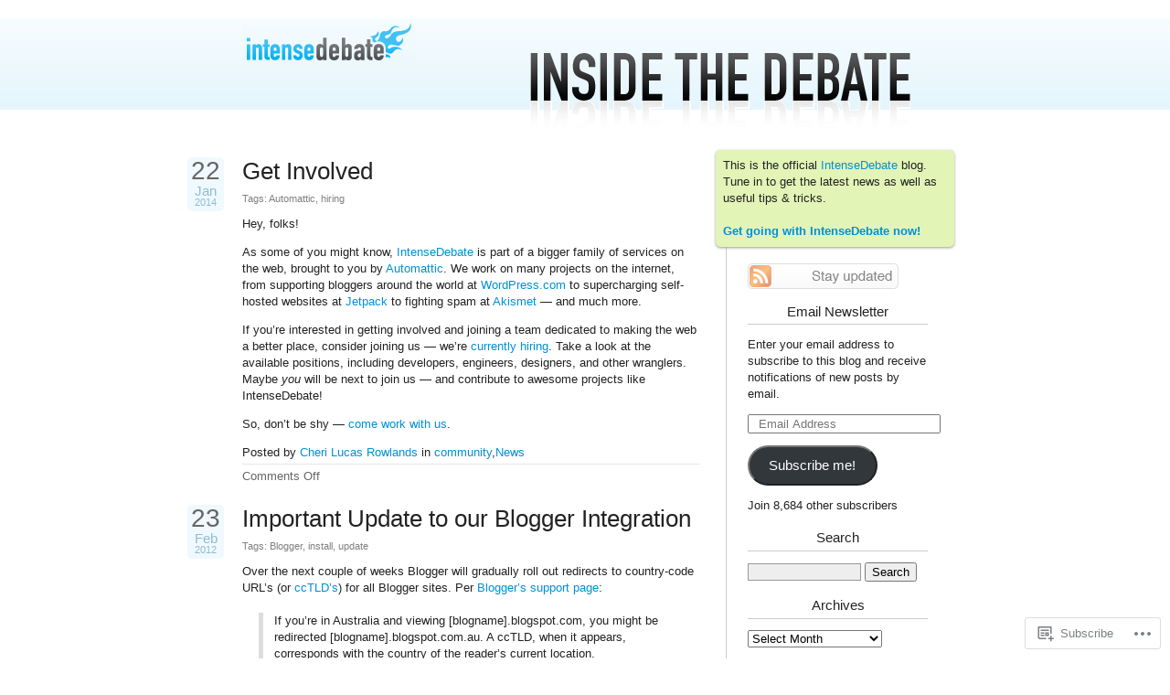

--- FILE ---
content_type: text/html; charset=UTF-8
request_url: https://blog.intensedebate.com/category/news/
body_size: 24724
content:
<!DOCTYPE html PUBLIC "-//W3C//DTD XHTML 1.0 Transitional//EN" "http://www.w3.org/TR/xhtml1/DTD/xhtml1-transitional.dtd">
<html xmlns="http://www.w3.org/1999/xhtml">

<head profile="http://gmpg.org/xfn/11">
	<meta http-equiv="Content-Type" content="text/html; charset=UTF-8" />
	<title>News &laquo; IntenseDebate &#8211; Official Blog</title>
	<style type="text/css" media="screen">
		@import url( https://s0.wp.com/wp-content/themes/a8c/intensedebate/style.css );
	</style>
	<link rel="alternate" type="application/rss+xml" title="RSS 2.0" href="https://blog.intensedebate.com/feed/" />
	<link rel="alternate" type="text/xml" title="RSS .92" href="https://blog.intensedebate.com/feed/rss/" />
	<link rel="alternate" type="application/atom+xml" title="Atom 0.3" href="https://blog.intensedebate.com/feed/atom/" />
	<link rel="Shortcut Icon" href="https://s0.wp.com/wp-content/themes/a8c/intensedebate/favicon.ico?m=1333425130i" type="image/x-icon" />
	<link rel="pingback" href="https://blog.intensedebate.com/xmlrpc.php" />
    	<link rel='archives' title='January 2014' href='https://blog.intensedebate.com/2014/01/' />
	<link rel='archives' title='July 2013' href='https://blog.intensedebate.com/2013/07/' />
	<link rel='archives' title='April 2013' href='https://blog.intensedebate.com/2013/04/' />
	<link rel='archives' title='February 2013' href='https://blog.intensedebate.com/2013/02/' />
	<link rel='archives' title='December 2012' href='https://blog.intensedebate.com/2012/12/' />
	<link rel='archives' title='February 2012' href='https://blog.intensedebate.com/2012/02/' />
	<link rel='archives' title='December 2011' href='https://blog.intensedebate.com/2011/12/' />
	<link rel='archives' title='July 2011' href='https://blog.intensedebate.com/2011/07/' />
	<link rel='archives' title='January 2011' href='https://blog.intensedebate.com/2011/01/' />
	<link rel='archives' title='August 2010' href='https://blog.intensedebate.com/2010/08/' />
	<link rel='archives' title='June 2010' href='https://blog.intensedebate.com/2010/06/' />
	<link rel='archives' title='May 2010' href='https://blog.intensedebate.com/2010/05/' />
	<link rel='archives' title='April 2010' href='https://blog.intensedebate.com/2010/04/' />
	<link rel='archives' title='March 2010' href='https://blog.intensedebate.com/2010/03/' />
	<link rel='archives' title='February 2010' href='https://blog.intensedebate.com/2010/02/' />
	<link rel='archives' title='January 2010' href='https://blog.intensedebate.com/2010/01/' />
	<link rel='archives' title='December 2009' href='https://blog.intensedebate.com/2009/12/' />
	<link rel='archives' title='November 2009' href='https://blog.intensedebate.com/2009/11/' />
	<link rel='archives' title='October 2009' href='https://blog.intensedebate.com/2009/10/' />
	<link rel='archives' title='September 2009' href='https://blog.intensedebate.com/2009/09/' />
	<link rel='archives' title='August 2009' href='https://blog.intensedebate.com/2009/08/' />
	<link rel='archives' title='July 2009' href='https://blog.intensedebate.com/2009/07/' />
	<link rel='archives' title='June 2009' href='https://blog.intensedebate.com/2009/06/' />
	<link rel='archives' title='May 2009' href='https://blog.intensedebate.com/2009/05/' />
	<link rel='archives' title='April 2009' href='https://blog.intensedebate.com/2009/04/' />
	<link rel='archives' title='March 2009' href='https://blog.intensedebate.com/2009/03/' />
	<link rel='archives' title='February 2009' href='https://blog.intensedebate.com/2009/02/' />
	<link rel='archives' title='January 2009' href='https://blog.intensedebate.com/2009/01/' />
	<link rel='archives' title='December 2008' href='https://blog.intensedebate.com/2008/12/' />
	<link rel='archives' title='November 2008' href='https://blog.intensedebate.com/2008/11/' />
	<link rel='archives' title='September 2008' href='https://blog.intensedebate.com/2008/09/' />
	<link rel='archives' title='August 2008' href='https://blog.intensedebate.com/2008/08/' />
	<link rel='archives' title='July 2008' href='https://blog.intensedebate.com/2008/07/' />
	<link rel='archives' title='June 2008' href='https://blog.intensedebate.com/2008/06/' />
	<link rel='archives' title='May 2008' href='https://blog.intensedebate.com/2008/05/' />
	<link rel='archives' title='April 2008' href='https://blog.intensedebate.com/2008/04/' />
	<link rel='archives' title='March 2008' href='https://blog.intensedebate.com/2008/03/' />
	<link rel='archives' title='February 2008' href='https://blog.intensedebate.com/2008/02/' />
	<link rel='archives' title='January 2008' href='https://blog.intensedebate.com/2008/01/' />
	<link rel='archives' title='December 2007' href='https://blog.intensedebate.com/2007/12/' />
	<link rel='archives' title='November 2007' href='https://blog.intensedebate.com/2007/11/' />
	<link rel='archives' title='October 2007' href='https://blog.intensedebate.com/2007/10/' />
	<link rel='archives' title='September 2007' href='https://blog.intensedebate.com/2007/09/' />
	<link rel='archives' title='August 2007' href='https://blog.intensedebate.com/2007/08/' />
	<link rel='archives' title='July 2007' href='https://blog.intensedebate.com/2007/07/' />
	<link rel='archives' title='May 2007' href='https://blog.intensedebate.com/2007/05/' />
	<link rel='archives' title='April 2007' href='https://blog.intensedebate.com/2007/04/' />
	<link rel='archives' title='February 2007' href='https://blog.intensedebate.com/2007/02/' />
	<link rel='archives' title='January 2007' href='https://blog.intensedebate.com/2007/01/' />
	<meta name='robots' content='max-image-preview:large' />

<!-- Async WordPress.com Remote Login -->
<script id="wpcom_remote_login_js">
var wpcom_remote_login_extra_auth = '';
function wpcom_remote_login_remove_dom_node_id( element_id ) {
	var dom_node = document.getElementById( element_id );
	if ( dom_node ) { dom_node.parentNode.removeChild( dom_node ); }
}
function wpcom_remote_login_remove_dom_node_classes( class_name ) {
	var dom_nodes = document.querySelectorAll( '.' + class_name );
	for ( var i = 0; i < dom_nodes.length; i++ ) {
		dom_nodes[ i ].parentNode.removeChild( dom_nodes[ i ] );
	}
}
function wpcom_remote_login_final_cleanup() {
	wpcom_remote_login_remove_dom_node_classes( "wpcom_remote_login_msg" );
	wpcom_remote_login_remove_dom_node_id( "wpcom_remote_login_key" );
	wpcom_remote_login_remove_dom_node_id( "wpcom_remote_login_validate" );
	wpcom_remote_login_remove_dom_node_id( "wpcom_remote_login_js" );
	wpcom_remote_login_remove_dom_node_id( "wpcom_request_access_iframe" );
	wpcom_remote_login_remove_dom_node_id( "wpcom_request_access_styles" );
}

// Watch for messages back from the remote login
window.addEventListener( "message", function( e ) {
	if ( e.origin === "https://r-login.wordpress.com" ) {
		var data = {};
		try {
			data = JSON.parse( e.data );
		} catch( e ) {
			wpcom_remote_login_final_cleanup();
			return;
		}

		if ( data.msg === 'LOGIN' ) {
			// Clean up the login check iframe
			wpcom_remote_login_remove_dom_node_id( "wpcom_remote_login_key" );

			var id_regex = new RegExp( /^[0-9]+$/ );
			var token_regex = new RegExp( /^.*|.*|.*$/ );
			if (
				token_regex.test( data.token )
				&& id_regex.test( data.wpcomid )
			) {
				// We have everything we need to ask for a login
				var script = document.createElement( "script" );
				script.setAttribute( "id", "wpcom_remote_login_validate" );
				script.src = '/remote-login.php?wpcom_remote_login=validate'
					+ '&wpcomid=' + data.wpcomid
					+ '&token=' + encodeURIComponent( data.token )
					+ '&host=' + window.location.protocol
					+ '//' + window.location.hostname
					+ '&postid=3280'
					+ '&is_singular=';
				document.body.appendChild( script );
			}

			return;
		}

		// Safari ITP, not logged in, so redirect
		if ( data.msg === 'LOGIN-REDIRECT' ) {
			window.location = 'https://wordpress.com/log-in?redirect_to=' + window.location.href;
			return;
		}

		// Safari ITP, storage access failed, remove the request
		if ( data.msg === 'LOGIN-REMOVE' ) {
			var css_zap = 'html { -webkit-transition: margin-top 1s; transition: margin-top 1s; } /* 9001 */ html { margin-top: 0 !important; } * html body { margin-top: 0 !important; } @media screen and ( max-width: 782px ) { html { margin-top: 0 !important; } * html body { margin-top: 0 !important; } }';
			var style_zap = document.createElement( 'style' );
			style_zap.type = 'text/css';
			style_zap.appendChild( document.createTextNode( css_zap ) );
			document.body.appendChild( style_zap );

			var e = document.getElementById( 'wpcom_request_access_iframe' );
			e.parentNode.removeChild( e );

			document.cookie = 'wordpress_com_login_access=denied; path=/; max-age=31536000';

			return;
		}

		// Safari ITP
		if ( data.msg === 'REQUEST_ACCESS' ) {
			console.log( 'request access: safari' );

			// Check ITP iframe enable/disable knob
			if ( wpcom_remote_login_extra_auth !== 'safari_itp_iframe' ) {
				return;
			}

			// If we are in a "private window" there is no ITP.
			var private_window = false;
			try {
				var opendb = window.openDatabase( null, null, null, null );
			} catch( e ) {
				private_window = true;
			}

			if ( private_window ) {
				console.log( 'private window' );
				return;
			}

			var iframe = document.createElement( 'iframe' );
			iframe.id = 'wpcom_request_access_iframe';
			iframe.setAttribute( 'scrolling', 'no' );
			iframe.setAttribute( 'sandbox', 'allow-storage-access-by-user-activation allow-scripts allow-same-origin allow-top-navigation-by-user-activation' );
			iframe.src = 'https://r-login.wordpress.com/remote-login.php?wpcom_remote_login=request_access&origin=' + encodeURIComponent( data.origin ) + '&wpcomid=' + encodeURIComponent( data.wpcomid );

			var css = 'html { -webkit-transition: margin-top 1s; transition: margin-top 1s; } /* 9001 */ html { margin-top: 46px !important; } * html body { margin-top: 46px !important; } @media screen and ( max-width: 660px ) { html { margin-top: 71px !important; } * html body { margin-top: 71px !important; } #wpcom_request_access_iframe { display: block; height: 71px !important; } } #wpcom_request_access_iframe { border: 0px; height: 46px; position: fixed; top: 0; left: 0; width: 100%; min-width: 100%; z-index: 99999; background: #23282d; } ';

			var style = document.createElement( 'style' );
			style.type = 'text/css';
			style.id = 'wpcom_request_access_styles';
			style.appendChild( document.createTextNode( css ) );
			document.body.appendChild( style );

			document.body.appendChild( iframe );
		}

		if ( data.msg === 'DONE' ) {
			wpcom_remote_login_final_cleanup();
		}
	}
}, false );

// Inject the remote login iframe after the page has had a chance to load
// more critical resources
window.addEventListener( "DOMContentLoaded", function( e ) {
	var iframe = document.createElement( "iframe" );
	iframe.style.display = "none";
	iframe.setAttribute( "scrolling", "no" );
	iframe.setAttribute( "id", "wpcom_remote_login_key" );
	iframe.src = "https://r-login.wordpress.com/remote-login.php"
		+ "?wpcom_remote_login=key"
		+ "&origin=aHR0cHM6Ly9ibG9nLmludGVuc2VkZWJhdGUuY29t"
		+ "&wpcomid=5116184"
		+ "&time=" + Math.floor( Date.now() / 1000 );
	document.body.appendChild( iframe );
}, false );
</script>
<link rel='dns-prefetch' href='//s0.wp.com' />
<link rel="alternate" type="application/rss+xml" title="IntenseDebate - Official Blog &raquo; News Category Feed" href="https://blog.intensedebate.com/category/news/feed/" />
	<script type="text/javascript">
		/* <![CDATA[ */
		function addLoadEvent(func) {
			var oldonload = window.onload;
			if (typeof window.onload != 'function') {
				window.onload = func;
			} else {
				window.onload = function () {
					oldonload();
					func();
				}
			}
		}
		/* ]]> */
	</script>
	<style id='wp-emoji-styles-inline-css'>

	img.wp-smiley, img.emoji {
		display: inline !important;
		border: none !important;
		box-shadow: none !important;
		height: 1em !important;
		width: 1em !important;
		margin: 0 0.07em !important;
		vertical-align: -0.1em !important;
		background: none !important;
		padding: 0 !important;
	}
/*# sourceURL=wp-emoji-styles-inline-css */
</style>
<link crossorigin='anonymous' rel='stylesheet' id='all-css-2-1' href='/wp-content/plugins/gutenberg-core/v22.2.0/build/styles/block-library/style.css?m=1764855221i&cssminify=yes' type='text/css' media='all' />
<style id='wp-block-library-inline-css'>
.has-text-align-justify {
	text-align:justify;
}
.has-text-align-justify{text-align:justify;}

/*# sourceURL=wp-block-library-inline-css */
</style><style id='global-styles-inline-css'>
:root{--wp--preset--aspect-ratio--square: 1;--wp--preset--aspect-ratio--4-3: 4/3;--wp--preset--aspect-ratio--3-4: 3/4;--wp--preset--aspect-ratio--3-2: 3/2;--wp--preset--aspect-ratio--2-3: 2/3;--wp--preset--aspect-ratio--16-9: 16/9;--wp--preset--aspect-ratio--9-16: 9/16;--wp--preset--color--black: #000000;--wp--preset--color--cyan-bluish-gray: #abb8c3;--wp--preset--color--white: #ffffff;--wp--preset--color--pale-pink: #f78da7;--wp--preset--color--vivid-red: #cf2e2e;--wp--preset--color--luminous-vivid-orange: #ff6900;--wp--preset--color--luminous-vivid-amber: #fcb900;--wp--preset--color--light-green-cyan: #7bdcb5;--wp--preset--color--vivid-green-cyan: #00d084;--wp--preset--color--pale-cyan-blue: #8ed1fc;--wp--preset--color--vivid-cyan-blue: #0693e3;--wp--preset--color--vivid-purple: #9b51e0;--wp--preset--gradient--vivid-cyan-blue-to-vivid-purple: linear-gradient(135deg,rgb(6,147,227) 0%,rgb(155,81,224) 100%);--wp--preset--gradient--light-green-cyan-to-vivid-green-cyan: linear-gradient(135deg,rgb(122,220,180) 0%,rgb(0,208,130) 100%);--wp--preset--gradient--luminous-vivid-amber-to-luminous-vivid-orange: linear-gradient(135deg,rgb(252,185,0) 0%,rgb(255,105,0) 100%);--wp--preset--gradient--luminous-vivid-orange-to-vivid-red: linear-gradient(135deg,rgb(255,105,0) 0%,rgb(207,46,46) 100%);--wp--preset--gradient--very-light-gray-to-cyan-bluish-gray: linear-gradient(135deg,rgb(238,238,238) 0%,rgb(169,184,195) 100%);--wp--preset--gradient--cool-to-warm-spectrum: linear-gradient(135deg,rgb(74,234,220) 0%,rgb(151,120,209) 20%,rgb(207,42,186) 40%,rgb(238,44,130) 60%,rgb(251,105,98) 80%,rgb(254,248,76) 100%);--wp--preset--gradient--blush-light-purple: linear-gradient(135deg,rgb(255,206,236) 0%,rgb(152,150,240) 100%);--wp--preset--gradient--blush-bordeaux: linear-gradient(135deg,rgb(254,205,165) 0%,rgb(254,45,45) 50%,rgb(107,0,62) 100%);--wp--preset--gradient--luminous-dusk: linear-gradient(135deg,rgb(255,203,112) 0%,rgb(199,81,192) 50%,rgb(65,88,208) 100%);--wp--preset--gradient--pale-ocean: linear-gradient(135deg,rgb(255,245,203) 0%,rgb(182,227,212) 50%,rgb(51,167,181) 100%);--wp--preset--gradient--electric-grass: linear-gradient(135deg,rgb(202,248,128) 0%,rgb(113,206,126) 100%);--wp--preset--gradient--midnight: linear-gradient(135deg,rgb(2,3,129) 0%,rgb(40,116,252) 100%);--wp--preset--font-size--small: 13px;--wp--preset--font-size--medium: 20px;--wp--preset--font-size--large: 36px;--wp--preset--font-size--x-large: 42px;--wp--preset--font-family--albert-sans: 'Albert Sans', sans-serif;--wp--preset--font-family--alegreya: Alegreya, serif;--wp--preset--font-family--arvo: Arvo, serif;--wp--preset--font-family--bodoni-moda: 'Bodoni Moda', serif;--wp--preset--font-family--bricolage-grotesque: 'Bricolage Grotesque', sans-serif;--wp--preset--font-family--cabin: Cabin, sans-serif;--wp--preset--font-family--chivo: Chivo, sans-serif;--wp--preset--font-family--commissioner: Commissioner, sans-serif;--wp--preset--font-family--cormorant: Cormorant, serif;--wp--preset--font-family--courier-prime: 'Courier Prime', monospace;--wp--preset--font-family--crimson-pro: 'Crimson Pro', serif;--wp--preset--font-family--dm-mono: 'DM Mono', monospace;--wp--preset--font-family--dm-sans: 'DM Sans', sans-serif;--wp--preset--font-family--dm-serif-display: 'DM Serif Display', serif;--wp--preset--font-family--domine: Domine, serif;--wp--preset--font-family--eb-garamond: 'EB Garamond', serif;--wp--preset--font-family--epilogue: Epilogue, sans-serif;--wp--preset--font-family--fahkwang: Fahkwang, sans-serif;--wp--preset--font-family--figtree: Figtree, sans-serif;--wp--preset--font-family--fira-sans: 'Fira Sans', sans-serif;--wp--preset--font-family--fjalla-one: 'Fjalla One', sans-serif;--wp--preset--font-family--fraunces: Fraunces, serif;--wp--preset--font-family--gabarito: Gabarito, system-ui;--wp--preset--font-family--ibm-plex-mono: 'IBM Plex Mono', monospace;--wp--preset--font-family--ibm-plex-sans: 'IBM Plex Sans', sans-serif;--wp--preset--font-family--ibarra-real-nova: 'Ibarra Real Nova', serif;--wp--preset--font-family--instrument-serif: 'Instrument Serif', serif;--wp--preset--font-family--inter: Inter, sans-serif;--wp--preset--font-family--josefin-sans: 'Josefin Sans', sans-serif;--wp--preset--font-family--jost: Jost, sans-serif;--wp--preset--font-family--libre-baskerville: 'Libre Baskerville', serif;--wp--preset--font-family--libre-franklin: 'Libre Franklin', sans-serif;--wp--preset--font-family--literata: Literata, serif;--wp--preset--font-family--lora: Lora, serif;--wp--preset--font-family--merriweather: Merriweather, serif;--wp--preset--font-family--montserrat: Montserrat, sans-serif;--wp--preset--font-family--newsreader: Newsreader, serif;--wp--preset--font-family--noto-sans-mono: 'Noto Sans Mono', sans-serif;--wp--preset--font-family--nunito: Nunito, sans-serif;--wp--preset--font-family--open-sans: 'Open Sans', sans-serif;--wp--preset--font-family--overpass: Overpass, sans-serif;--wp--preset--font-family--pt-serif: 'PT Serif', serif;--wp--preset--font-family--petrona: Petrona, serif;--wp--preset--font-family--piazzolla: Piazzolla, serif;--wp--preset--font-family--playfair-display: 'Playfair Display', serif;--wp--preset--font-family--plus-jakarta-sans: 'Plus Jakarta Sans', sans-serif;--wp--preset--font-family--poppins: Poppins, sans-serif;--wp--preset--font-family--raleway: Raleway, sans-serif;--wp--preset--font-family--roboto: Roboto, sans-serif;--wp--preset--font-family--roboto-slab: 'Roboto Slab', serif;--wp--preset--font-family--rubik: Rubik, sans-serif;--wp--preset--font-family--rufina: Rufina, serif;--wp--preset--font-family--sora: Sora, sans-serif;--wp--preset--font-family--source-sans-3: 'Source Sans 3', sans-serif;--wp--preset--font-family--source-serif-4: 'Source Serif 4', serif;--wp--preset--font-family--space-mono: 'Space Mono', monospace;--wp--preset--font-family--syne: Syne, sans-serif;--wp--preset--font-family--texturina: Texturina, serif;--wp--preset--font-family--urbanist: Urbanist, sans-serif;--wp--preset--font-family--work-sans: 'Work Sans', sans-serif;--wp--preset--spacing--20: 0.44rem;--wp--preset--spacing--30: 0.67rem;--wp--preset--spacing--40: 1rem;--wp--preset--spacing--50: 1.5rem;--wp--preset--spacing--60: 2.25rem;--wp--preset--spacing--70: 3.38rem;--wp--preset--spacing--80: 5.06rem;--wp--preset--shadow--natural: 6px 6px 9px rgba(0, 0, 0, 0.2);--wp--preset--shadow--deep: 12px 12px 50px rgba(0, 0, 0, 0.4);--wp--preset--shadow--sharp: 6px 6px 0px rgba(0, 0, 0, 0.2);--wp--preset--shadow--outlined: 6px 6px 0px -3px rgb(255, 255, 255), 6px 6px rgb(0, 0, 0);--wp--preset--shadow--crisp: 6px 6px 0px rgb(0, 0, 0);}:where(.is-layout-flex){gap: 0.5em;}:where(.is-layout-grid){gap: 0.5em;}body .is-layout-flex{display: flex;}.is-layout-flex{flex-wrap: wrap;align-items: center;}.is-layout-flex > :is(*, div){margin: 0;}body .is-layout-grid{display: grid;}.is-layout-grid > :is(*, div){margin: 0;}:where(.wp-block-columns.is-layout-flex){gap: 2em;}:where(.wp-block-columns.is-layout-grid){gap: 2em;}:where(.wp-block-post-template.is-layout-flex){gap: 1.25em;}:where(.wp-block-post-template.is-layout-grid){gap: 1.25em;}.has-black-color{color: var(--wp--preset--color--black) !important;}.has-cyan-bluish-gray-color{color: var(--wp--preset--color--cyan-bluish-gray) !important;}.has-white-color{color: var(--wp--preset--color--white) !important;}.has-pale-pink-color{color: var(--wp--preset--color--pale-pink) !important;}.has-vivid-red-color{color: var(--wp--preset--color--vivid-red) !important;}.has-luminous-vivid-orange-color{color: var(--wp--preset--color--luminous-vivid-orange) !important;}.has-luminous-vivid-amber-color{color: var(--wp--preset--color--luminous-vivid-amber) !important;}.has-light-green-cyan-color{color: var(--wp--preset--color--light-green-cyan) !important;}.has-vivid-green-cyan-color{color: var(--wp--preset--color--vivid-green-cyan) !important;}.has-pale-cyan-blue-color{color: var(--wp--preset--color--pale-cyan-blue) !important;}.has-vivid-cyan-blue-color{color: var(--wp--preset--color--vivid-cyan-blue) !important;}.has-vivid-purple-color{color: var(--wp--preset--color--vivid-purple) !important;}.has-black-background-color{background-color: var(--wp--preset--color--black) !important;}.has-cyan-bluish-gray-background-color{background-color: var(--wp--preset--color--cyan-bluish-gray) !important;}.has-white-background-color{background-color: var(--wp--preset--color--white) !important;}.has-pale-pink-background-color{background-color: var(--wp--preset--color--pale-pink) !important;}.has-vivid-red-background-color{background-color: var(--wp--preset--color--vivid-red) !important;}.has-luminous-vivid-orange-background-color{background-color: var(--wp--preset--color--luminous-vivid-orange) !important;}.has-luminous-vivid-amber-background-color{background-color: var(--wp--preset--color--luminous-vivid-amber) !important;}.has-light-green-cyan-background-color{background-color: var(--wp--preset--color--light-green-cyan) !important;}.has-vivid-green-cyan-background-color{background-color: var(--wp--preset--color--vivid-green-cyan) !important;}.has-pale-cyan-blue-background-color{background-color: var(--wp--preset--color--pale-cyan-blue) !important;}.has-vivid-cyan-blue-background-color{background-color: var(--wp--preset--color--vivid-cyan-blue) !important;}.has-vivid-purple-background-color{background-color: var(--wp--preset--color--vivid-purple) !important;}.has-black-border-color{border-color: var(--wp--preset--color--black) !important;}.has-cyan-bluish-gray-border-color{border-color: var(--wp--preset--color--cyan-bluish-gray) !important;}.has-white-border-color{border-color: var(--wp--preset--color--white) !important;}.has-pale-pink-border-color{border-color: var(--wp--preset--color--pale-pink) !important;}.has-vivid-red-border-color{border-color: var(--wp--preset--color--vivid-red) !important;}.has-luminous-vivid-orange-border-color{border-color: var(--wp--preset--color--luminous-vivid-orange) !important;}.has-luminous-vivid-amber-border-color{border-color: var(--wp--preset--color--luminous-vivid-amber) !important;}.has-light-green-cyan-border-color{border-color: var(--wp--preset--color--light-green-cyan) !important;}.has-vivid-green-cyan-border-color{border-color: var(--wp--preset--color--vivid-green-cyan) !important;}.has-pale-cyan-blue-border-color{border-color: var(--wp--preset--color--pale-cyan-blue) !important;}.has-vivid-cyan-blue-border-color{border-color: var(--wp--preset--color--vivid-cyan-blue) !important;}.has-vivid-purple-border-color{border-color: var(--wp--preset--color--vivid-purple) !important;}.has-vivid-cyan-blue-to-vivid-purple-gradient-background{background: var(--wp--preset--gradient--vivid-cyan-blue-to-vivid-purple) !important;}.has-light-green-cyan-to-vivid-green-cyan-gradient-background{background: var(--wp--preset--gradient--light-green-cyan-to-vivid-green-cyan) !important;}.has-luminous-vivid-amber-to-luminous-vivid-orange-gradient-background{background: var(--wp--preset--gradient--luminous-vivid-amber-to-luminous-vivid-orange) !important;}.has-luminous-vivid-orange-to-vivid-red-gradient-background{background: var(--wp--preset--gradient--luminous-vivid-orange-to-vivid-red) !important;}.has-very-light-gray-to-cyan-bluish-gray-gradient-background{background: var(--wp--preset--gradient--very-light-gray-to-cyan-bluish-gray) !important;}.has-cool-to-warm-spectrum-gradient-background{background: var(--wp--preset--gradient--cool-to-warm-spectrum) !important;}.has-blush-light-purple-gradient-background{background: var(--wp--preset--gradient--blush-light-purple) !important;}.has-blush-bordeaux-gradient-background{background: var(--wp--preset--gradient--blush-bordeaux) !important;}.has-luminous-dusk-gradient-background{background: var(--wp--preset--gradient--luminous-dusk) !important;}.has-pale-ocean-gradient-background{background: var(--wp--preset--gradient--pale-ocean) !important;}.has-electric-grass-gradient-background{background: var(--wp--preset--gradient--electric-grass) !important;}.has-midnight-gradient-background{background: var(--wp--preset--gradient--midnight) !important;}.has-small-font-size{font-size: var(--wp--preset--font-size--small) !important;}.has-medium-font-size{font-size: var(--wp--preset--font-size--medium) !important;}.has-large-font-size{font-size: var(--wp--preset--font-size--large) !important;}.has-x-large-font-size{font-size: var(--wp--preset--font-size--x-large) !important;}.has-albert-sans-font-family{font-family: var(--wp--preset--font-family--albert-sans) !important;}.has-alegreya-font-family{font-family: var(--wp--preset--font-family--alegreya) !important;}.has-arvo-font-family{font-family: var(--wp--preset--font-family--arvo) !important;}.has-bodoni-moda-font-family{font-family: var(--wp--preset--font-family--bodoni-moda) !important;}.has-bricolage-grotesque-font-family{font-family: var(--wp--preset--font-family--bricolage-grotesque) !important;}.has-cabin-font-family{font-family: var(--wp--preset--font-family--cabin) !important;}.has-chivo-font-family{font-family: var(--wp--preset--font-family--chivo) !important;}.has-commissioner-font-family{font-family: var(--wp--preset--font-family--commissioner) !important;}.has-cormorant-font-family{font-family: var(--wp--preset--font-family--cormorant) !important;}.has-courier-prime-font-family{font-family: var(--wp--preset--font-family--courier-prime) !important;}.has-crimson-pro-font-family{font-family: var(--wp--preset--font-family--crimson-pro) !important;}.has-dm-mono-font-family{font-family: var(--wp--preset--font-family--dm-mono) !important;}.has-dm-sans-font-family{font-family: var(--wp--preset--font-family--dm-sans) !important;}.has-dm-serif-display-font-family{font-family: var(--wp--preset--font-family--dm-serif-display) !important;}.has-domine-font-family{font-family: var(--wp--preset--font-family--domine) !important;}.has-eb-garamond-font-family{font-family: var(--wp--preset--font-family--eb-garamond) !important;}.has-epilogue-font-family{font-family: var(--wp--preset--font-family--epilogue) !important;}.has-fahkwang-font-family{font-family: var(--wp--preset--font-family--fahkwang) !important;}.has-figtree-font-family{font-family: var(--wp--preset--font-family--figtree) !important;}.has-fira-sans-font-family{font-family: var(--wp--preset--font-family--fira-sans) !important;}.has-fjalla-one-font-family{font-family: var(--wp--preset--font-family--fjalla-one) !important;}.has-fraunces-font-family{font-family: var(--wp--preset--font-family--fraunces) !important;}.has-gabarito-font-family{font-family: var(--wp--preset--font-family--gabarito) !important;}.has-ibm-plex-mono-font-family{font-family: var(--wp--preset--font-family--ibm-plex-mono) !important;}.has-ibm-plex-sans-font-family{font-family: var(--wp--preset--font-family--ibm-plex-sans) !important;}.has-ibarra-real-nova-font-family{font-family: var(--wp--preset--font-family--ibarra-real-nova) !important;}.has-instrument-serif-font-family{font-family: var(--wp--preset--font-family--instrument-serif) !important;}.has-inter-font-family{font-family: var(--wp--preset--font-family--inter) !important;}.has-josefin-sans-font-family{font-family: var(--wp--preset--font-family--josefin-sans) !important;}.has-jost-font-family{font-family: var(--wp--preset--font-family--jost) !important;}.has-libre-baskerville-font-family{font-family: var(--wp--preset--font-family--libre-baskerville) !important;}.has-libre-franklin-font-family{font-family: var(--wp--preset--font-family--libre-franklin) !important;}.has-literata-font-family{font-family: var(--wp--preset--font-family--literata) !important;}.has-lora-font-family{font-family: var(--wp--preset--font-family--lora) !important;}.has-merriweather-font-family{font-family: var(--wp--preset--font-family--merriweather) !important;}.has-montserrat-font-family{font-family: var(--wp--preset--font-family--montserrat) !important;}.has-newsreader-font-family{font-family: var(--wp--preset--font-family--newsreader) !important;}.has-noto-sans-mono-font-family{font-family: var(--wp--preset--font-family--noto-sans-mono) !important;}.has-nunito-font-family{font-family: var(--wp--preset--font-family--nunito) !important;}.has-open-sans-font-family{font-family: var(--wp--preset--font-family--open-sans) !important;}.has-overpass-font-family{font-family: var(--wp--preset--font-family--overpass) !important;}.has-pt-serif-font-family{font-family: var(--wp--preset--font-family--pt-serif) !important;}.has-petrona-font-family{font-family: var(--wp--preset--font-family--petrona) !important;}.has-piazzolla-font-family{font-family: var(--wp--preset--font-family--piazzolla) !important;}.has-playfair-display-font-family{font-family: var(--wp--preset--font-family--playfair-display) !important;}.has-plus-jakarta-sans-font-family{font-family: var(--wp--preset--font-family--plus-jakarta-sans) !important;}.has-poppins-font-family{font-family: var(--wp--preset--font-family--poppins) !important;}.has-raleway-font-family{font-family: var(--wp--preset--font-family--raleway) !important;}.has-roboto-font-family{font-family: var(--wp--preset--font-family--roboto) !important;}.has-roboto-slab-font-family{font-family: var(--wp--preset--font-family--roboto-slab) !important;}.has-rubik-font-family{font-family: var(--wp--preset--font-family--rubik) !important;}.has-rufina-font-family{font-family: var(--wp--preset--font-family--rufina) !important;}.has-sora-font-family{font-family: var(--wp--preset--font-family--sora) !important;}.has-source-sans-3-font-family{font-family: var(--wp--preset--font-family--source-sans-3) !important;}.has-source-serif-4-font-family{font-family: var(--wp--preset--font-family--source-serif-4) !important;}.has-space-mono-font-family{font-family: var(--wp--preset--font-family--space-mono) !important;}.has-syne-font-family{font-family: var(--wp--preset--font-family--syne) !important;}.has-texturina-font-family{font-family: var(--wp--preset--font-family--texturina) !important;}.has-urbanist-font-family{font-family: var(--wp--preset--font-family--urbanist) !important;}.has-work-sans-font-family{font-family: var(--wp--preset--font-family--work-sans) !important;}
/*# sourceURL=global-styles-inline-css */
</style>

<style id='classic-theme-styles-inline-css'>
/*! This file is auto-generated */
.wp-block-button__link{color:#fff;background-color:#32373c;border-radius:9999px;box-shadow:none;text-decoration:none;padding:calc(.667em + 2px) calc(1.333em + 2px);font-size:1.125em}.wp-block-file__button{background:#32373c;color:#fff;text-decoration:none}
/*# sourceURL=/wp-includes/css/classic-themes.min.css */
</style>
<link crossorigin='anonymous' rel='stylesheet' id='all-css-4-1' href='/_static/??-eJx9j8EOwiAMhl/IQphG58H4LIxVRCkQylx8e7uLzssuTf/m+5pWzwVcTg1T0yVOPiTWLg8xuyfrTpleGeBAJSJUfKmDHgO3LwHc3hGVY97p1SKa4Lerosyp2LYQhGOwGJEE29LmIg4MQ6nIDFIpTATtLiJveRXlMC+t10Kt4pbkMYO8Y1vI6S/ALdpQF/VKF3PsTb/vuvPp8QGGwHIv&cssminify=yes' type='text/css' media='all' />
<style id='jetpack-global-styles-frontend-style-inline-css'>
:root { --font-headings: unset; --font-base: unset; --font-headings-default: -apple-system,BlinkMacSystemFont,"Segoe UI",Roboto,Oxygen-Sans,Ubuntu,Cantarell,"Helvetica Neue",sans-serif; --font-base-default: -apple-system,BlinkMacSystemFont,"Segoe UI",Roboto,Oxygen-Sans,Ubuntu,Cantarell,"Helvetica Neue",sans-serif;}
/*# sourceURL=jetpack-global-styles-frontend-style-inline-css */
</style>
<link crossorigin='anonymous' rel='stylesheet' id='all-css-6-1' href='/wp-content/themes/h4/global.css?m=1420737423i&cssminify=yes' type='text/css' media='all' />
<script type="text/javascript" id="wpcom-actionbar-placeholder-js-extra">
/* <![CDATA[ */
var actionbardata = {"siteID":"5116184","postID":"0","siteURL":"https://blog.intensedebate.com","xhrURL":"https://blog.intensedebate.com/wp-admin/admin-ajax.php","nonce":"6c2a5f2173","isLoggedIn":"","statusMessage":"","subsEmailDefault":"instantly","proxyScriptUrl":"https://s0.wp.com/wp-content/js/wpcom-proxy-request.js?m=1513050504i&amp;ver=20211021","i18n":{"followedText":"New posts from this site will now appear in your \u003Ca href=\"https://wordpress.com/reader\"\u003EReader\u003C/a\u003E","foldBar":"Collapse this bar","unfoldBar":"Expand this bar","shortLinkCopied":"Shortlink copied to clipboard."}};
//# sourceURL=wpcom-actionbar-placeholder-js-extra
/* ]]> */
</script>
<script type="text/javascript" id="jetpack-mu-wpcom-settings-js-before">
/* <![CDATA[ */
var JETPACK_MU_WPCOM_SETTINGS = {"assetsUrl":"https://s0.wp.com/wp-content/mu-plugins/jetpack-mu-wpcom-plugin/moon/jetpack_vendor/automattic/jetpack-mu-wpcom/src/build/"};
//# sourceURL=jetpack-mu-wpcom-settings-js-before
/* ]]> */
</script>
<script crossorigin='anonymous' type='text/javascript'  src='/wp-content/js/rlt-proxy.js?m=1720530689i'></script>
<script type="text/javascript" id="rlt-proxy-js-after">
/* <![CDATA[ */
	rltInitialize( {"token":null,"iframeOrigins":["https:\/\/widgets.wp.com"]} );
//# sourceURL=rlt-proxy-js-after
/* ]]> */
</script>
<link rel="EditURI" type="application/rsd+xml" title="RSD" href="https://intensedebate.wordpress.com/xmlrpc.php?rsd" />
<meta name="generator" content="WordPress.com" />
	<style>
		@font-face {
			font-family: Recoleta;
			font-display: swap;
			src: url('https://s1.wp.com/i/fonts/recoleta/400.woff2')
		}
	</style>
	
<!-- Jetpack Open Graph Tags -->
<meta property="og:type" content="website" />
<meta property="og:title" content="News &#8211; IntenseDebate &#8211; Official Blog" />
<meta property="og:url" content="https://blog.intensedebate.com/category/news/" />
<meta property="og:site_name" content="IntenseDebate - Official Blog" />
<meta property="og:image" content="https://s0.wp.com/i/blank.jpg?m=1383295312i" />
<meta property="og:image:width" content="200" />
<meta property="og:image:height" content="200" />
<meta property="og:image:alt" content="" />
<meta property="og:locale" content="en_US" />
<meta name="twitter:app:name:iphone" content="Jetpack" />
<meta name="twitter:app:id:iphone" content="1565481562" />
<meta name="twitter:app:name:ipad" content="Jetpack" />
<meta name="twitter:app:id:ipad" content="1565481562" />
<meta name="twitter:app:name:googleplay" content="Jetpack" />
<meta name="twitter:app:id:googleplay" content="com.jetpack.android" />

<!-- End Jetpack Open Graph Tags -->
<link rel="shortcut icon" type="image/x-icon" href="https://s0.wp.com/i/favicon.ico?m=1713425267i" sizes="16x16 24x24 32x32 48x48" />
<link rel="icon" type="image/x-icon" href="https://s0.wp.com/i/favicon.ico?m=1713425267i" sizes="16x16 24x24 32x32 48x48" />
<link rel="apple-touch-icon" href="https://s0.wp.com/i/webclip.png?m=1713868326i" />
<link rel='openid.server' href='https://blog.intensedebate.com/?openidserver=1' />
<link rel='openid.delegate' href='https://blog.intensedebate.com/' />
<link rel="search" type="application/opensearchdescription+xml" href="https://blog.intensedebate.com/osd.xml" title="IntenseDebate - Official Blog" />
<link rel="search" type="application/opensearchdescription+xml" href="https://s1.wp.com/opensearch.xml" title="WordPress.com" />
<meta name="description" content="Posts about News written by Cheri Lucas Rowlands and Michael" />
<link crossorigin='anonymous' rel='stylesheet' id='all-css-0-3' href='/_static/??-eJyVjkEKwkAMRS9kG2rR4kI8irTpIGknyTCZ0OtXsRXc6fJ9Ho8PS6pQpQQpwF6l6A8SgymU1OO8MbCqwJ0EYYiKs4EtlEKu0ewAvxdYR4/BAPusbiF+pH34N/i+5BRHMB8MM6VC+pS/qGaSV/nG16Y7tZfu3DbHaQXdH15M&cssminify=yes' type='text/css' media='all' />
</head>

<body>
	<div id="rap">
		<div id="headwrap">
        	<!--<div id="about">
            	<div>
            	This is the official <a href="http://www.intensedebate.com" title="The cross-platform commenting system that is feature-packed!">Intense Debate</a> blog. Tune in to get the latest news about the all-new revolutionary <a href="http://www.intensedebate.com/features">commenting platform</a>.<br /><br />
                <a href="http://www.intensedebate.com">Get better comments for your blog now!</a>
                </div>
            </div>-->
			<div id="header">
				<h1><a href="https://intensedebate.com/"><img src="https://intensedebate.com/images/intense_debate.png" alt="Intense Debate - Official Blog" /></a></h1>
                <h2 class="tagline"><a href="https://blog.intensedebate.com"><img src="https://s0.wp.com/wp-content/themes/a8c/intensedebate/images/tagline.png?m=1391148504i" alt="Inside The Debate" /></a></h2>
			</div>
			<!--<div id="desc">
				<a href="https://blog.intensedebate.com/">&raquo;Just another WordPress.com weblog</a>
			</div>-->
		</div>
		<div id="content">
		<!-- end header -->
	<div class="post" id="post-3280">
    	<span class="time">
        	<span class="time_day">22</span>
            <span class="time_month">Jan</span>
            <span class="time_year">2014</span>
        </span>
        <!--<p class="storycategory"></p>-->
		<h3 class="storytitle"><a href="https://blog.intensedebate.com/2014/01/22/get-involved/" rel="bookmark">Get Involved</a></h3>
		<div class="meta">Tags: <a href="https://blog.intensedebate.com/tag/automattic/" rel="tag">Automattic</a>, <a href="https://blog.intensedebate.com/tag/hiring/" rel="tag">hiring</a></div>
		<div class="storycontent">
			<p>Hey, folks!</p>
<p>As some of you might know, <a href="http://intensedebate.com/" target="_blank">IntenseDebate</a> is part of a bigger family of services on the web, brought to you by <a href="http://automattic.com/" target="_blank">Automattic</a>. We work on many projects on the internet, from supporting bloggers around the world at <a href="http://wordpress.com/" target="_blank">WordPress.com</a> to supercharging self-hosted websites at <a href="http://jetpack.me/" target="_blank">Jetpack</a> to fighting spam at <a href="http://akismet.com/" target="_blank">Akismet</a> &#8212; and much more.</p>
<p>If you&#8217;re interested in getting involved and joining a team dedicated to making the web a better place, consider joining us &#8212; we&#8217;re <a href="http://automattic.com/work-with-us/" target="_blank">currently hiring</a>. Take a look at the available positions, including developers, engineers, designers, and other wranglers. Maybe <em>you</em> will be next to join us &#8212; and contribute to awesome projects like IntenseDebate!</p>
<p>So, don&#8217;t be shy &#8212;<a href="http://automattic.com/work-with-us/" target="_blank"> come work with us</a>.</p>
            <p>Posted by <a href="https://blog.intensedebate.com/author/cherilucas/">Cheri Lucas Rowlands</a> in <a href="https://blog.intensedebate.com/category/community/" rel="category tag">community</a>,<a href="https://blog.intensedebate.com/category/news/" rel="category tag">News</a> </p>
					</div>
		<div class="feedback">
						<span>Comments Off<span class="screen-reader-text"> on Get Involved</span></span>		</div>
			</div>
	<div class="post" id="post-3139">
    	<span class="time">
        	<span class="time_day">23</span>
            <span class="time_month">Feb</span>
            <span class="time_year">2012</span>
        </span>
        <!--<p class="storycategory"></p>-->
		<h3 class="storytitle"><a href="https://blog.intensedebate.com/2012/02/23/important-update-to-our-blogger-integration/" rel="bookmark">Important Update to our Blogger&nbsp;Integration</a></h3>
		<div class="meta">Tags: <a href="https://blog.intensedebate.com/tag/blogger/" rel="tag">Blogger</a>, <a href="https://blog.intensedebate.com/tag/install/" rel="tag">install</a>, <a href="https://blog.intensedebate.com/tag/update/" rel="tag">update</a></div>
		<div class="storycontent">
			<p>Over the next couple of weeks Blogger will gradually roll out redirects to country-code URL&#8217;s (or <a href="http://en.wikipedia.org/wiki/Country_code_top-level_domain" target="_blank">ccTLD&#8217;s</a>) for all Blogger sites. Per <a href="http://support.google.com/blogger/bin/answer.py?hl=en&amp;answer=2402711" target="_blank">Blogger&#8217;s support page</a>:</p>
<blockquote><p>If you&#8217;re in Australia and viewing [blogname].blogspot.com, you might be redirected [blogname].blogspot.com.au. A ccTLD, when it appears, corresponds with the country of the reader’s current location.</p></blockquote>
<p>This update will unfortunately cause a major issue with our Blogger Widget installation, where the same post will show different sets of comments depending on which ccTLD your readers visit. </p>
<p>The good news is that Blogger sites using our Template installation are all set and will not be affected by this change. You don&#8217;t have to do anything, so kick back and relax.</p>
<p>The not-so-good news is that if you are using our Blogger Widget installation, you will need to switch over to our Template installation to ensure that everything runs smoothly. It really is essential that you do this. If it weren&#8217;t, we wouldn&#8217;t bother you. Don&#8217;t worry, we&#8217;re here to help and we hope to make this as painless as possible.</p>
<p>Please note: </p>
<ul>
<li>You <strong>won&#8217;t</strong> lose any of your existing comments if you follow the instructions below.</li>
<li>Custom domains are not affected by this change. However, we would ideally like to discontinue our Widget installation. The Template install is much more stable, and future backend updates will most likely only apply for Template installations. We realize that it&#8217;s a pain, but it will be worth it in the long run.</li>
</ul>
<p><strong>Here&#8217;s how you can switch over to the Template installation:</strong></p>
<ol>
<li>You will first need to uninstall the Widget from your site. The following instructions are for <a href="http://buzz.blogger.com/2011/10/update-bloggers-new-look.html" target="_blank">the updated Blogger interface</a>. If you are using the old Blogger interface, please switch over to the new interface temporarily. You can do that by selecting the &#8220;Try the updated Blogger interface&#8221; link at the top of your Blogger dashboard.</li>
<p>&nbsp;</p>
<li>Go to your <a href="http://blogger.com" target="_blank">Blogger account</a> and find the blog that you have the IntenseDebate Widget installed on in your blogs list. Click the down arrow, then click <strong>Layout</strong>.
<p style="text-align:center;"><a href="https://blog.intensedebate.com/wp-content/uploads/2012/02/blogger-step-2-1.jpg" target="_blank"><img data-attachment-id="3140" data-permalink="https://blog.intensedebate.com/2012/02/23/important-update-to-our-blogger-integration/blogger-step-2-1/" data-orig-file="https://blog.intensedebate.com/wp-content/uploads/2012/02/blogger-step-2-1.jpg" data-orig-size="943,166" data-comments-opened="1" data-image-meta="{&quot;aperture&quot;:&quot;0&quot;,&quot;credit&quot;:&quot;&quot;,&quot;camera&quot;:&quot;&quot;,&quot;caption&quot;:&quot;&quot;,&quot;created_timestamp&quot;:&quot;0&quot;,&quot;copyright&quot;:&quot;&quot;,&quot;focal_length&quot;:&quot;0&quot;,&quot;iso&quot;:&quot;0&quot;,&quot;shutter_speed&quot;:&quot;0&quot;,&quot;title&quot;:&quot;&quot;}" data-image-title="blogger step 2-1" data-image-description="" data-image-caption="" data-medium-file="https://blog.intensedebate.com/wp-content/uploads/2012/02/blogger-step-2-1.jpg?w=300" data-large-file="https://blog.intensedebate.com/wp-content/uploads/2012/02/blogger-step-2-1.jpg?w=943" class="aligncenter  wp-image-3140" title="blogger step 2-1" src="https://blog.intensedebate.com/wp-content/uploads/2012/02/blogger-step-2-1.jpg?w=540&#038;h=94" alt="" width="540" height="94" srcset="https://blog.intensedebate.com/wp-content/uploads/2012/02/blogger-step-2-1.jpg?w=540&amp;h=95 540w, https://blog.intensedebate.com/wp-content/uploads/2012/02/blogger-step-2-1.jpg?w=150&amp;h=26 150w, https://blog.intensedebate.com/wp-content/uploads/2012/02/blogger-step-2-1.jpg?w=300&amp;h=53 300w, https://blog.intensedebate.com/wp-content/uploads/2012/02/blogger-step-2-1.jpg?w=768&amp;h=135 768w, https://blog.intensedebate.com/wp-content/uploads/2012/02/blogger-step-2-1.jpg 943w" sizes="(max-width: 540px) 100vw, 540px" /></a></p>
</li>
<p>&nbsp;</p>
<li>Locate IntenseDebate in the sidebar and click the <strong>Edit</strong> link.
<p style="text-align:center;"><a href="https://blog.intensedebate.com/wp-content/uploads/2012/02/blogger-uninstall-step-2.jpg" target="_blank"><img data-attachment-id="3141" data-permalink="https://blog.intensedebate.com/2012/02/23/important-update-to-our-blogger-integration/blogger-uninstall-step-2/" data-orig-file="https://blog.intensedebate.com/wp-content/uploads/2012/02/blogger-uninstall-step-2.jpg" data-orig-size="988,480" data-comments-opened="1" data-image-meta="{&quot;aperture&quot;:&quot;0&quot;,&quot;credit&quot;:&quot;&quot;,&quot;camera&quot;:&quot;&quot;,&quot;caption&quot;:&quot;&quot;,&quot;created_timestamp&quot;:&quot;0&quot;,&quot;copyright&quot;:&quot;&quot;,&quot;focal_length&quot;:&quot;0&quot;,&quot;iso&quot;:&quot;0&quot;,&quot;shutter_speed&quot;:&quot;0&quot;,&quot;title&quot;:&quot;&quot;}" data-image-title="blogger uninstall step 2" data-image-description="" data-image-caption="" data-medium-file="https://blog.intensedebate.com/wp-content/uploads/2012/02/blogger-uninstall-step-2.jpg?w=300" data-large-file="https://blog.intensedebate.com/wp-content/uploads/2012/02/blogger-uninstall-step-2.jpg?w=988" class="wp-image-3141 aligncenter" title="blogger uninstall step 2" src="https://blog.intensedebate.com/wp-content/uploads/2012/02/blogger-uninstall-step-2.jpg?w=480&#038;h=232" alt="" width="480" height="232" srcset="https://blog.intensedebate.com/wp-content/uploads/2012/02/blogger-uninstall-step-2.jpg?w=480&amp;h=233 480w, https://blog.intensedebate.com/wp-content/uploads/2012/02/blogger-uninstall-step-2.jpg?w=960&amp;h=466 960w, https://blog.intensedebate.com/wp-content/uploads/2012/02/blogger-uninstall-step-2.jpg?w=150&amp;h=73 150w, https://blog.intensedebate.com/wp-content/uploads/2012/02/blogger-uninstall-step-2.jpg?w=300&amp;h=146 300w, https://blog.intensedebate.com/wp-content/uploads/2012/02/blogger-uninstall-step-2.jpg?w=768&amp;h=373 768w" sizes="(max-width: 480px) 100vw, 480px" /></a></p>
</li>
<p>&nbsp;</p>
<li>Select <strong>Remove</strong> from the edit screen, then select the orange <strong>Save arrangement </strong>button at the top of the page.
<p style="text-align:center;"><a href="https://blog.intensedebate.com/wp-content/uploads/2012/02/blogger-uninstall-step-3.jpg" target="_blank"><img data-attachment-id="3142" data-permalink="https://blog.intensedebate.com/2012/02/23/important-update-to-our-blogger-integration/blogger-uninstall-step-3/" data-orig-file="https://blog.intensedebate.com/wp-content/uploads/2012/02/blogger-uninstall-step-3.jpg" data-orig-size="562,509" data-comments-opened="1" data-image-meta="{&quot;aperture&quot;:&quot;0&quot;,&quot;credit&quot;:&quot;&quot;,&quot;camera&quot;:&quot;&quot;,&quot;caption&quot;:&quot;&quot;,&quot;created_timestamp&quot;:&quot;0&quot;,&quot;copyright&quot;:&quot;&quot;,&quot;focal_length&quot;:&quot;0&quot;,&quot;iso&quot;:&quot;0&quot;,&quot;shutter_speed&quot;:&quot;0&quot;,&quot;title&quot;:&quot;&quot;}" data-image-title="blogger uninstall step 3" data-image-description="" data-image-caption="" data-medium-file="https://blog.intensedebate.com/wp-content/uploads/2012/02/blogger-uninstall-step-3.jpg?w=300" data-large-file="https://blog.intensedebate.com/wp-content/uploads/2012/02/blogger-uninstall-step-3.jpg?w=562" class="aligncenter  wp-image-3142" title="blogger uninstall step 3" src="https://blog.intensedebate.com/wp-content/uploads/2012/02/blogger-uninstall-step-3.jpg?w=393&#038;h=356" alt="" width="393" height="356" srcset="https://blog.intensedebate.com/wp-content/uploads/2012/02/blogger-uninstall-step-3.jpg?w=393&amp;h=356 393w, https://blog.intensedebate.com/wp-content/uploads/2012/02/blogger-uninstall-step-3.jpg?w=150&amp;h=136 150w, https://blog.intensedebate.com/wp-content/uploads/2012/02/blogger-uninstall-step-3.jpg?w=300&amp;h=272 300w, https://blog.intensedebate.com/wp-content/uploads/2012/02/blogger-uninstall-step-3.jpg 562w" sizes="(max-width: 393px) 100vw, 393px" /></a></p>
</li>
<p>&nbsp;</p>
<li>Next your will need to reinstall IntenseDebate using the Template installation method. To do that <a href="http://intensedebate.com/update/blogger/" target="_blank">go to your <strong>Blog Tools</strong> tab</a> in your IntenseDebate account. Select <strong>Reinstall</strong> and follow the installation instructions. You should be all set.</li>
<p>&nbsp;</p>
<li>If you want to switch back to the old Blogger interface, click on the little gear symbol on the right side of the page below your profile picture. Then select the option to switch to the &#8220;Old Blogger interface&#8221; and you&#8217;ll be all set.</li>
</ol>
<p>Again, we&#8217;re here to help. If you come across any issues, you can <a href="http://support.intensedebate.com/contact/" target="_blank">contact us here</a>. Make sure you include the URL of your blog when you contact us.</p>
<p>We apologize for the inconvenience and appreciate your understanding. For more information about Blogger&#8217;s ccTLD redirect change please <a href="http://support.google.com/blogger/bin/answer.py?hl=en&amp;answer=2402711" target="_blank">check out their support documentation here</a>.</p>
            <p>Posted by <a href="https://blog.intensedebate.com/author/mkoenig514/">Michael Koenig</a> in <a href="https://blog.intensedebate.com/category/blogger/" rel="category tag">Blogger</a>,<a href="https://blog.intensedebate.com/category/news/" rel="category tag">News</a> </p>
					</div>
		<div class="feedback">
						<a href="https://blog.intensedebate.com/2012/02/23/important-update-to-our-blogger-integration/#comments">Comments (28)</a>		</div>
			</div>
	<div class="post" id="post-3092">
    	<span class="time">
        	<span class="time_day">17</span>
            <span class="time_month">Dec</span>
            <span class="time_year">2011</span>
        </span>
        <!--<p class="storycategory"></p>-->
		<h3 class="storytitle"><a href="https://blog.intensedebate.com/2011/12/17/facebook-connect-update/" rel="bookmark">Facebook Connect Update</a></h3>
		<div class="meta"></div>
		<div class="storycontent">
			<p>Just a quick note. If you are using our Facebook Connect integration, please update your Facebook Connect API Key in your Comment Settings and use your Facebook APP ID instead.</p>
<p>Complete instructions are available in your <a href="http://intensedebate.com/edit-site-comments/">Comment Settings page</a>, and you can access your Facebook APP ID at <a href="https://developers.facebook.com/apps/">https://developers.facebook.com/apps</a>.</p>
<p>You may need to clear your browser cookies and cache when you&#8217;re done. We have some great instructions on how to do that <a href="http://en.support.wordpress.com/browser-issues/#clear-your-cache-and-cookies">here</a>.</p>
<p>That should do the trick! Feel free to leave a comment with any questions about this change.</p>
<p>&#8212;&#8212;&#8212;<br />
<strong>Update &#8211; If Facebook Connect still doesn&#8217;t work after you update your API Key to use your APP ID, then it&#8217;s likely that you will need to refresh cache for your comments. The easiest way to do that is to post a new comment and that should force the cache to refresh.</strong></p>
            <p>Posted by <a href="https://blog.intensedebate.com/author/mkoenig514/">Michael Koenig</a> in <a href="https://blog.intensedebate.com/category/news/" rel="category tag">News</a> </p>
					</div>
		<div class="feedback">
						<a href="https://blog.intensedebate.com/2011/12/17/facebook-connect-update/#comments">Comments (16)</a>		</div>
			</div>
	<div class="post" id="post-3051">
    	<span class="time">
        	<span class="time_day">24</span>
            <span class="time_month">Jan</span>
            <span class="time_year">2011</span>
        </span>
        <!--<p class="storycategory"></p>-->
		<h3 class="storytitle"><a href="https://blog.intensedebate.com/2011/01/24/commentluv-plugin-upgrade/" rel="bookmark">CommentLuv Plugin Upgrade</a></h3>
		<div class="meta">Tags: <a href="https://blog.intensedebate.com/tag/commentluv/" rel="tag">CommentLuv</a></div>
		<div class="storycontent">
			<p><strong>Update 1-31-11:</strong> Upgrade complete! If you were running CommentLuv on your blog, then the plugin will automatically be reactivated. Thanks for your patience!</p>
<p>&#8212;</p>
<p><strong>Update 1-28-11:</strong> You can add a URL field for Guest commenters in the comment form by enabling the option in your <a href="http://intensedebate.com/edit-site-comments/">Comment Settings</a>. Make sure you disable CommentLuv in your <a href="http://intensedebate.com/plugins/">Plugins page</a> to ensure that the URL field shows up properly.</p>
<p>We will have this updated and back in action soon! We appreciate your patience.</p>
<p>&#8212;</p>
<p>Howdy! It&#8217;s time for an upgrade to the IntenseDebate CommentLuv plugin.</p>
<p>We have temporarily deactivated CommentLuv on IntenseDebate while we change the tapes and switch over to the new version.</p>
<p>We will post a status update once the new version is installed. Our apologies for the inconvenience.</p>
            <p>Posted by <a href="https://blog.intensedebate.com/author/mkoenig514/">Michael Koenig</a> in <a href="https://blog.intensedebate.com/category/features/" rel="category tag">features</a>,<a href="https://blog.intensedebate.com/category/news/" rel="category tag">News</a> </p>
					</div>
		<div class="feedback">
						<a href="https://blog.intensedebate.com/2011/01/24/commentluv-plugin-upgrade/#comments">Comments (5)</a>		</div>
			</div>
	<div class="post" id="post-2948">
    	<span class="time">
        	<span class="time_day">18</span>
            <span class="time_month">Jun</span>
            <span class="time_year">2010</span>
        </span>
        <!--<p class="storycategory"></p>-->
		<h3 class="storytitle"><a href="https://blog.intensedebate.com/2010/06/18/wordpress-3-0-thelonious/" rel="bookmark">WordPress 3.0 “Thelonious” Is Officially&nbsp;Here</a></h3>
		<div class="meta">Tags: <a href="https://blog.intensedebate.com/tag/beau-lebens/" rel="tag">Beau Lebens</a>, <a href="https://blog.intensedebate.com/tag/wordpress/" rel="tag">WordPress</a>, <a href="https://blog.intensedebate.com/tag/wordpress-3-0/" rel="tag">WordPress 3.0</a>, <a href="https://blog.intensedebate.com/tag/wordpress-plugin/" rel="tag">WordPress Plugin</a></div>
		<div class="storycontent">
			<p>We&#8217;re very excited to help spread the news that Thelonious, the latest version of WordPress, <a href="http://wordpress.org/download/">is available for download</a>.  Read the <a href="http://wordpress.org/development/2010/06/thelonious/">full announcement on WordPress.org</a>. Even better, <strong>IntenseDebate is compatible with WordPress 3.0</strong>.</p>
<p>Hats off to all contributors, including <a href="http://intensedebate.com/people/beaulebens">Beau Lebens</a> (you know him as the code ninja behind the <a href="https://blog.intensedebate.com/2010/05/10/wordpress-plugin-v28/">IntenseDebate WordPress Plugin</a> and <a href="http://en.blog.wordpress.com/2010/06/02/your-public-profile/">Gravatar Profiles</a>).</p>
<blockquote><p>Major new features in this release include a sexy new  default theme called Twenty Ten.</p>
<p>Theme developers have new APIs that allow them to easily implement  custom backgrounds, headers, shortlinks, menus (no more file editing),  post types, and taxonomies. (Twenty Ten theme shows all of that off.)  Developers and network admins will appreciate the long-awaited merge of  MU and WordPress, creating the new multi-site functionality which makes  it possible to run one blog or ten million from the same installation.</p>
<p>As a user, you will love the new lighter interface, the contextual  help on every screen, the 1,217 bug fixes and feature enhancements, bulk  updates so you can upgrade 15 plugins at once with a single click, and  blah blah blah just watch the video.  (In HD, if you can, so you can  catch the Easter eggs.)</p></blockquote>
<div id="v-BQtfIEY1-1" class="video-player" style="width:400px;height:225px">
<video id="v-BQtfIEY1-1-video" width="400" height="225" poster="https://videos.files.wordpress.com/BQtfIEY1/thelonius1706_scruberthumbnail_0.jpg" controls="true" preload="metadata" dir="ltr" lang="en"><source src="https://videos.files.wordpress.com/BQtfIEY1/thelonius1706_std.mp4" type="video/mp4; codecs=&quot;avc1.64001E, mp4a.40.2&quot;" /><div><img src="https://videos.files.wordpress.com/BQtfIEY1/thelonius1706_scruberthumbnail_0.jpg?w=400&#038;h=225" width="400" height="225" /></div><p></p></video></div>
<p>via – <a href="http://wordpress.org/development/2010/06/thelonious/">WordPress.org </a></p>
            <p>Posted by <a href="https://blog.intensedebate.com/author/mkoenig514/">Michael Koenig</a> in <a href="https://blog.intensedebate.com/category/news/" rel="category tag">News</a> </p>
					</div>
		<div class="feedback">
						<a href="https://blog.intensedebate.com/2010/06/18/wordpress-3-0-thelonious/#comments">Comments (6)</a>		</div>
			</div>
<a href="https://blog.intensedebate.com/category/news/page/2/" >Next Page &raquo;</a><!-- begin footer -->
		</div>
			<!-- begin sidebar -->
<div id="sidebar">
<ul>
	<li class="action">
        This is the official <a href="https://.intensedebate.com/" title="The cross-platform commenting system that is feature-packed!">IntenseDebate</a> blog. Tune in to get the latest news as well as useful tips & tricks.<br /><br />
        <a href="http://www.intensedebate.com"><strong>Get going with IntenseDebate now!</strong></a>
   	</li>
   	<li id="stay_updated">
    	<a href="feed:http://feeds.feedburner.com/IntenseDebate-OfficialBlog" class="stay_updated"><span>RSS - Stay updated</span></a>
    </li>
<li id="blog_subscription-3" class="widget widget_blog_subscription jetpack_subscription_widget"><h2 class="widgettitle"><label for="subscribe-field">Email Newsletter</label></h2>


			<div class="wp-block-jetpack-subscriptions__container">
			<form
				action="https://subscribe.wordpress.com"
				method="post"
				accept-charset="utf-8"
				data-blog="5116184"
				data-post_access_level="everybody"
				id="subscribe-blog"
			>
				<p>Enter your email address to subscribe to this blog and receive notifications of new posts by email.</p>
				<p id="subscribe-email">
					<label
						id="subscribe-field-label"
						for="subscribe-field"
						class="screen-reader-text"
					>
						Email Address:					</label>

					<input
							type="email"
							name="email"
							autocomplete="email"
							
							style="width: 95%; padding: 1px 10px"
							placeholder="Email Address"
							value=""
							id="subscribe-field"
							required
						/>				</p>

				<p id="subscribe-submit"
									>
					<input type="hidden" name="action" value="subscribe"/>
					<input type="hidden" name="blog_id" value="5116184"/>
					<input type="hidden" name="source" value="https://blog.intensedebate.com/category/news/"/>
					<input type="hidden" name="sub-type" value="widget"/>
					<input type="hidden" name="redirect_fragment" value="subscribe-blog"/>
					<input type="hidden" id="_wpnonce" name="_wpnonce" value="cd62ac70b8" />					<button type="submit"
													class="wp-block-button__link"
																	>
						Subscribe me!					</button>
				</p>
			</form>
							<div class="wp-block-jetpack-subscriptions__subscount">
					Join 8,684 other subscribers				</div>
						</div>
			
</li>
<li id="search-3" class="widget widget_search"><h2 class="widgettitle">Search</h2>
<form role="search" method="get" id="searchform" class="searchform" action="https://blog.intensedebate.com/">
				<div>
					<label class="screen-reader-text" for="s">Search for:</label>
					<input type="text" value="" name="s" id="s" />
					<input type="submit" id="searchsubmit" value="Search" />
				</div>
			</form></li>
<li id="archives-3" class="widget widget_archive"><h2 class="widgettitle">Archives</h2>
		<label class="screen-reader-text" for="archives-dropdown-3">Archives</label>
		<select id="archives-dropdown-3" name="archive-dropdown">
			
			<option value="">Select Month</option>
				<option value='https://blog.intensedebate.com/2014/01/'> January 2014 &nbsp;(1)</option>
	<option value='https://blog.intensedebate.com/2013/07/'> July 2013 &nbsp;(1)</option>
	<option value='https://blog.intensedebate.com/2013/04/'> April 2013 &nbsp;(1)</option>
	<option value='https://blog.intensedebate.com/2013/02/'> February 2013 &nbsp;(1)</option>
	<option value='https://blog.intensedebate.com/2012/12/'> December 2012 &nbsp;(1)</option>
	<option value='https://blog.intensedebate.com/2012/02/'> February 2012 &nbsp;(2)</option>
	<option value='https://blog.intensedebate.com/2011/12/'> December 2011 &nbsp;(1)</option>
	<option value='https://blog.intensedebate.com/2011/07/'> July 2011 &nbsp;(1)</option>
	<option value='https://blog.intensedebate.com/2011/01/'> January 2011 &nbsp;(1)</option>
	<option value='https://blog.intensedebate.com/2010/08/'> August 2010 &nbsp;(2)</option>
	<option value='https://blog.intensedebate.com/2010/06/'> June 2010 &nbsp;(5)</option>
	<option value='https://blog.intensedebate.com/2010/05/'> May 2010 &nbsp;(5)</option>
	<option value='https://blog.intensedebate.com/2010/04/'> April 2010 &nbsp;(5)</option>
	<option value='https://blog.intensedebate.com/2010/03/'> March 2010 &nbsp;(6)</option>
	<option value='https://blog.intensedebate.com/2010/02/'> February 2010 &nbsp;(4)</option>
	<option value='https://blog.intensedebate.com/2010/01/'> January 2010 &nbsp;(5)</option>
	<option value='https://blog.intensedebate.com/2009/12/'> December 2009 &nbsp;(10)</option>
	<option value='https://blog.intensedebate.com/2009/11/'> November 2009 &nbsp;(7)</option>
	<option value='https://blog.intensedebate.com/2009/10/'> October 2009 &nbsp;(5)</option>
	<option value='https://blog.intensedebate.com/2009/09/'> September 2009 &nbsp;(10)</option>
	<option value='https://blog.intensedebate.com/2009/08/'> August 2009 &nbsp;(6)</option>
	<option value='https://blog.intensedebate.com/2009/07/'> July 2009 &nbsp;(5)</option>
	<option value='https://blog.intensedebate.com/2009/06/'> June 2009 &nbsp;(3)</option>
	<option value='https://blog.intensedebate.com/2009/05/'> May 2009 &nbsp;(2)</option>
	<option value='https://blog.intensedebate.com/2009/04/'> April 2009 &nbsp;(3)</option>
	<option value='https://blog.intensedebate.com/2009/03/'> March 2009 &nbsp;(5)</option>
	<option value='https://blog.intensedebate.com/2009/02/'> February 2009 &nbsp;(1)</option>
	<option value='https://blog.intensedebate.com/2009/01/'> January 2009 &nbsp;(1)</option>
	<option value='https://blog.intensedebate.com/2008/12/'> December 2008 &nbsp;(4)</option>
	<option value='https://blog.intensedebate.com/2008/11/'> November 2008 &nbsp;(2)</option>
	<option value='https://blog.intensedebate.com/2008/09/'> September 2008 &nbsp;(3)</option>
	<option value='https://blog.intensedebate.com/2008/08/'> August 2008 &nbsp;(2)</option>
	<option value='https://blog.intensedebate.com/2008/07/'> July 2008 &nbsp;(4)</option>
	<option value='https://blog.intensedebate.com/2008/06/'> June 2008 &nbsp;(10)</option>
	<option value='https://blog.intensedebate.com/2008/05/'> May 2008 &nbsp;(5)</option>
	<option value='https://blog.intensedebate.com/2008/04/'> April 2008 &nbsp;(11)</option>
	<option value='https://blog.intensedebate.com/2008/03/'> March 2008 &nbsp;(1)</option>
	<option value='https://blog.intensedebate.com/2008/02/'> February 2008 &nbsp;(4)</option>
	<option value='https://blog.intensedebate.com/2008/01/'> January 2008 &nbsp;(7)</option>
	<option value='https://blog.intensedebate.com/2007/12/'> December 2007 &nbsp;(1)</option>
	<option value='https://blog.intensedebate.com/2007/11/'> November 2007 &nbsp;(4)</option>
	<option value='https://blog.intensedebate.com/2007/10/'> October 2007 &nbsp;(4)</option>
	<option value='https://blog.intensedebate.com/2007/09/'> September 2007 &nbsp;(2)</option>
	<option value='https://blog.intensedebate.com/2007/08/'> August 2007 &nbsp;(3)</option>
	<option value='https://blog.intensedebate.com/2007/07/'> July 2007 &nbsp;(2)</option>
	<option value='https://blog.intensedebate.com/2007/05/'> May 2007 &nbsp;(1)</option>
	<option value='https://blog.intensedebate.com/2007/04/'> April 2007 &nbsp;(3)</option>
	<option value='https://blog.intensedebate.com/2007/02/'> February 2007 &nbsp;(3)</option>
	<option value='https://blog.intensedebate.com/2007/01/'> January 2007 &nbsp;(1)</option>

		</select>

			<script type="text/javascript">
/* <![CDATA[ */

( ( dropdownId ) => {
	const dropdown = document.getElementById( dropdownId );
	function onSelectChange() {
		setTimeout( () => {
			if ( 'escape' === dropdown.dataset.lastkey ) {
				return;
			}
			if ( dropdown.value ) {
				document.location.href = dropdown.value;
			}
		}, 250 );
	}
	function onKeyUp( event ) {
		if ( 'Escape' === event.key ) {
			dropdown.dataset.lastkey = 'escape';
		} else {
			delete dropdown.dataset.lastkey;
		}
	}
	function onClick() {
		delete dropdown.dataset.lastkey;
	}
	dropdown.addEventListener( 'keyup', onKeyUp );
	dropdown.addEventListener( 'click', onClick );
	dropdown.addEventListener( 'change', onSelectChange );
})( "archives-dropdown-3" );

//# sourceURL=WP_Widget_Archives%3A%3Awidget
/* ]]> */
</script>
</li>
<li id="wp_tag_cloud-2" class="widget wp_widget_tag_cloud"><h2 class="widgettitle">IntenseTags</h2>
<a href="https://blog.intensedebate.com/tag/2-4/" class="tag-cloud-link tag-link-586721 tag-link-position-1" style="font-size: 10.172413793103pt;" aria-label="2.4 (2 items)">2.4</a>
<a href="https://blog.intensedebate.com/tag/admin-features/" class="tag-cloud-link tag-link-22563124 tag-link-position-2" style="font-size: 19.224137931034pt;" aria-label="admin features (16 items)">admin features</a>
<a href="https://blog.intensedebate.com/tag/akismet/" class="tag-cloud-link tag-link-7105 tag-link-position-3" style="font-size: 10.172413793103pt;" aria-label="Akismet (2 items)">Akismet</a>
<a href="https://blog.intensedebate.com/tag/api/" class="tag-cloud-link tag-link-4276 tag-link-position-4" style="font-size: 13.793103448276pt;" aria-label="API (5 items)">API</a>
<a href="https://blog.intensedebate.com/tag/auto-login/" class="tag-cloud-link tag-link-887208 tag-link-position-5" style="font-size: 10.172413793103pt;" aria-label="auto-login (2 items)">auto-login</a>
<a href="https://blog.intensedebate.com/tag/automattic/" class="tag-cloud-link tag-link-55574 tag-link-position-6" style="font-size: 15.241379310345pt;" aria-label="Automattic (7 items)">Automattic</a>
<a href="https://blog.intensedebate.com/tag/beta/" class="tag-cloud-link tag-link-9247 tag-link-position-7" style="font-size: 16.448275862069pt;" aria-label="beta (9 items)">beta</a>
<a href="https://blog.intensedebate.com/tag/blogger/" class="tag-cloud-link tag-link-481 tag-link-position-8" style="font-size: 10.172413793103pt;" aria-label="Blogger (2 items)">Blogger</a>
<a href="https://blog.intensedebate.com/tag/brightcove/" class="tag-cloud-link tag-link-376446 tag-link-position-9" style="font-size: 8pt;" aria-label="Brightcove (1 item)">Brightcove</a>
<a href="https://blog.intensedebate.com/tag/business-update/" class="tag-cloud-link tag-link-1081133 tag-link-position-10" style="font-size: 15.241379310345pt;" aria-label="business update (7 items)">business update</a>
<a href="https://blog.intensedebate.com/tag/commentluv/" class="tag-cloud-link tag-link-2228445 tag-link-position-11" style="font-size: 13.793103448276pt;" aria-label="CommentLuv (5 items)">CommentLuv</a>
<a href="https://blog.intensedebate.com/tag/community/" class="tag-cloud-link tag-link-2528 tag-link-position-12" style="font-size: 22pt;" aria-label="community (28 items)">community</a>
<a href="https://blog.intensedebate.com/tag/css/" class="tag-cloud-link tag-link-169 tag-link-position-13" style="font-size: 12.827586206897pt;" aria-label="css (4 items)">css</a>
<a href="https://blog.intensedebate.com/tag/css-documentation/" class="tag-cloud-link tag-link-23659502 tag-link-position-14" style="font-size: 11.620689655172pt;" aria-label="css documentation (3 items)">css documentation</a>
<a href="https://blog.intensedebate.com/tag/customization/" class="tag-cloud-link tag-link-1664 tag-link-position-15" style="font-size: 19.224137931034pt;" aria-label="customization (16 items)">customization</a>
<a href="https://blog.intensedebate.com/tag/design/" class="tag-cloud-link tag-link-148 tag-link-position-16" style="font-size: 17.413793103448pt;" aria-label="design (11 items)">design</a>
<a href="https://blog.intensedebate.com/tag/display-options/" class="tag-cloud-link tag-link-2767851 tag-link-position-17" style="font-size: 10.172413793103pt;" aria-label="display options (2 items)">display options</a>
<a href="https://blog.intensedebate.com/tag/editing/" class="tag-cloud-link tag-link-11746 tag-link-position-18" style="font-size: 10.172413793103pt;" aria-label="editing (2 items)">editing</a>
<a href="https://blog.intensedebate.com/tag/email-notifications/" class="tag-cloud-link tag-link-2179366 tag-link-position-19" style="font-size: 14.637931034483pt;" aria-label="email notifications (6 items)">email notifications</a>
<a href="https://blog.intensedebate.com/tag/export/" class="tag-cloud-link tag-link-43231 tag-link-position-20" style="font-size: 10.172413793103pt;" aria-label="export (2 items)">export</a>
<a href="https://blog.intensedebate.com/tag/facebook-connect/" class="tag-cloud-link tag-link-6843332 tag-link-position-21" style="font-size: 15.241379310345pt;" aria-label="Facebook Connect (7 items)">Facebook Connect</a>
<a href="https://blog.intensedebate.com/tag/facebook-share/" class="tag-cloud-link tag-link-1003602 tag-link-position-22" style="font-size: 10.172413793103pt;" aria-label="Facebook Share (2 items)">Facebook Share</a>
<a href="https://blog.intensedebate.com/tag/features/" class="tag-cloud-link tag-link-9548 tag-link-position-23" style="font-size: 18.620689655172pt;" aria-label="features (14 items)">features</a>
<a href="https://blog.intensedebate.com/tag/feedback/" class="tag-cloud-link tag-link-87 tag-link-position-24" style="font-size: 14.637931034483pt;" aria-label="feedback (6 items)">feedback</a>
<a href="https://blog.intensedebate.com/tag/firefox/" class="tag-cloud-link tag-link-45 tag-link-position-25" style="font-size: 10.172413793103pt;" aria-label="Firefox (2 items)">Firefox</a>
<a href="https://blog.intensedebate.com/tag/friendfeed/" class="tag-cloud-link tag-link-2157519 tag-link-position-26" style="font-size: 11.620689655172pt;" aria-label="FriendFeed (3 items)">FriendFeed</a>
<a href="https://blog.intensedebate.com/tag/generic-install/" class="tag-cloud-link tag-link-25632755 tag-link-position-27" style="font-size: 10.172413793103pt;" aria-label="generic install (2 items)">generic install</a>
<a href="https://blog.intensedebate.com/tag/google-reader/" class="tag-cloud-link tag-link-2970 tag-link-position-28" style="font-size: 10.172413793103pt;" aria-label="Google Reader (2 items)">Google Reader</a>
<a href="https://blog.intensedebate.com/tag/gravatar/" class="tag-cloud-link tag-link-125878 tag-link-position-29" style="font-size: 12.827586206897pt;" aria-label="Gravatar (4 items)">Gravatar</a>
<a href="https://blog.intensedebate.com/tag/guest-commenting/" class="tag-cloud-link tag-link-27304421 tag-link-position-30" style="font-size: 11.620689655172pt;" aria-label="guest commenting (3 items)">guest commenting</a>
<a href="https://blog.intensedebate.com/tag/hiring/" class="tag-cloud-link tag-link-113932 tag-link-position-31" style="font-size: 11.620689655172pt;" aria-label="hiring (3 items)">hiring</a>
<a href="https://blog.intensedebate.com/tag/html/" class="tag-cloud-link tag-link-647 tag-link-position-32" style="font-size: 11.620689655172pt;" aria-label="HTML (3 items)">HTML</a>
<a href="https://blog.intensedebate.com/tag/idc/" class="tag-cloud-link tag-link-357781 tag-link-position-33" style="font-size: 20.551724137931pt;" aria-label="IDC (21 items)">IDC</a>
<a href="https://blog.intensedebate.com/tag/import/" class="tag-cloud-link tag-link-43222 tag-link-position-34" style="font-size: 13.793103448276pt;" aria-label="import (5 items)">import</a>
<a href="https://blog.intensedebate.com/tag/install/" class="tag-cloud-link tag-link-32684 tag-link-position-35" style="font-size: 11.620689655172pt;" aria-label="install (3 items)">install</a>
<a href="https://blog.intensedebate.com/tag/joomla-plugin/" class="tag-cloud-link tag-link-14987921 tag-link-position-36" style="font-size: 8pt;" aria-label="Joomla plugin (1 item)">Joomla plugin</a>
<a href="https://blog.intensedebate.com/tag/layout/" class="tag-cloud-link tag-link-26060 tag-link-position-37" style="font-size: 11.620689655172pt;" aria-label="layout (3 items)">layout</a>
<a href="https://blog.intensedebate.com/tag/lijit/" class="tag-cloud-link tag-link-1366830 tag-link-position-38" style="font-size: 10.172413793103pt;" aria-label="Lijit (2 items)">Lijit</a>
<a href="https://blog.intensedebate.com/tag/localization/" class="tag-cloud-link tag-link-37184 tag-link-position-39" style="font-size: 18.258620689655pt;" aria-label="localization (13 items)">localization</a>
<a href="https://blog.intensedebate.com/tag/maintenance/" class="tag-cloud-link tag-link-5893 tag-link-position-40" style="font-size: 10.172413793103pt;" aria-label="maintenance (2 items)">maintenance</a>
<a href="https://blog.intensedebate.com/tag/matt-mullenweg/" class="tag-cloud-link tag-link-7196 tag-link-position-41" style="font-size: 10.172413793103pt;" aria-label="Matt Mullenweg (2 items)">Matt Mullenweg</a>
<a href="https://blog.intensedebate.com/tag/moderation/" class="tag-cloud-link tag-link-42827 tag-link-position-42" style="font-size: 19.224137931034pt;" aria-label="moderation (16 items)">moderation</a>
<a href="https://blog.intensedebate.com/tag/openid/" class="tag-cloud-link tag-link-36602 tag-link-position-43" style="font-size: 12.827586206897pt;" aria-label="OpenID (4 items)">OpenID</a>
<a href="https://blog.intensedebate.com/tag/performance/" class="tag-cloud-link tag-link-1930 tag-link-position-44" style="font-size: 11.620689655172pt;" aria-label="performance (3 items)">performance</a>
<a href="https://blog.intensedebate.com/tag/pipeline/" class="tag-cloud-link tag-link-34463 tag-link-position-45" style="font-size: 10.172413793103pt;" aria-label="pipeline (2 items)">pipeline</a>
<a href="https://blog.intensedebate.com/tag/plugins/" class="tag-cloud-link tag-link-841 tag-link-position-46" style="font-size: 18.258620689655pt;" aria-label="plugins (13 items)">plugins</a>
<a href="https://blog.intensedebate.com/tag/polldaddy/" class="tag-cloud-link tag-link-2585251 tag-link-position-47" style="font-size: 8pt;" aria-label="PollDaddy (1 item)">PollDaddy</a>
<a href="https://blog.intensedebate.com/tag/profile/" class="tag-cloud-link tag-link-3053 tag-link-position-48" style="font-size: 16.931034482759pt;" aria-label="profile (10 items)">profile</a>
<a href="https://blog.intensedebate.com/tag/reply-by-email/" class="tag-cloud-link tag-link-12652619 tag-link-position-49" style="font-size: 11.620689655172pt;" aria-label="reply-by-email (3 items)">reply-by-email</a>
<a href="https://blog.intensedebate.com/tag/rss/" class="tag-cloud-link tag-link-1518 tag-link-position-50" style="font-size: 10.172413793103pt;" aria-label="RSS (2 items)">RSS</a>
<a href="https://blog.intensedebate.com/tag/search/" class="tag-cloud-link tag-link-2373 tag-link-position-51" style="font-size: 8pt;" aria-label="search (1 item)">search</a>
<a href="https://blog.intensedebate.com/tag/seesmic/" class="tag-cloud-link tag-link-2080112 tag-link-position-52" style="font-size: 8pt;" aria-label="Seesmic (1 item)">Seesmic</a>
<a href="https://blog.intensedebate.com/tag/sharing/" class="tag-cloud-link tag-link-600 tag-link-position-53" style="font-size: 14.637931034483pt;" aria-label="sharing (6 items)">sharing</a>
<a href="https://blog.intensedebate.com/tag/spam/" class="tag-cloud-link tag-link-652 tag-link-position-54" style="font-size: 11.620689655172pt;" aria-label="spam (3 items)">spam</a>
<a href="https://blog.intensedebate.com/tag/stats/" class="tag-cloud-link tag-link-7916 tag-link-position-55" style="font-size: 10.172413793103pt;" aria-label="stats (2 items)">stats</a>
<a href="https://blog.intensedebate.com/tag/styling/" class="tag-cloud-link tag-link-173531 tag-link-position-56" style="font-size: 11.620689655172pt;" aria-label="styling (3 items)">styling</a>
<a href="https://blog.intensedebate.com/tag/support/" class="tag-cloud-link tag-link-7409 tag-link-position-57" style="font-size: 11.620689655172pt;" aria-label="support (3 items)">support</a>
<a href="https://blog.intensedebate.com/tag/techstars/" class="tag-cloud-link tag-link-2227882 tag-link-position-58" style="font-size: 12.827586206897pt;" aria-label="TechStars (4 items)">TechStars</a>
<a href="https://blog.intensedebate.com/tag/the-team/" class="tag-cloud-link tag-link-54155 tag-link-position-59" style="font-size: 15.241379310345pt;" aria-label="the Team (7 items)">the Team</a>
<a href="https://blog.intensedebate.com/tag/trackbacks/" class="tag-cloud-link tag-link-3676 tag-link-position-60" style="font-size: 10.172413793103pt;" aria-label="trackbacks (2 items)">trackbacks</a>
<a href="https://blog.intensedebate.com/tag/translation/" class="tag-cloud-link tag-link-8349 tag-link-position-61" style="font-size: 11.620689655172pt;" aria-label="translation (3 items)">translation</a>
<a href="https://blog.intensedebate.com/tag/tweetmeme/" class="tag-cloud-link tag-link-4420501 tag-link-position-62" style="font-size: 10.172413793103pt;" aria-label="TweetMeme (2 items)">TweetMeme</a>
<a href="https://blog.intensedebate.com/tag/twitter/" class="tag-cloud-link tag-link-599182 tag-link-position-63" style="font-size: 15.844827586207pt;" aria-label="Twitter (8 items)">Twitter</a>
<a href="https://blog.intensedebate.com/tag/twitter-sign-in/" class="tag-cloud-link tag-link-22563123 tag-link-position-64" style="font-size: 13.793103448276pt;" aria-label="Twitter Sign-In (5 items)">Twitter Sign-In</a>
<a href="https://blog.intensedebate.com/tag/update/" class="tag-cloud-link tag-link-3251 tag-link-position-65" style="font-size: 21.034482758621pt;" aria-label="update (23 items)">update</a>
<a href="https://blog.intensedebate.com/tag/user-accounts/" class="tag-cloud-link tag-link-201700 tag-link-position-66" style="font-size: 10.172413793103pt;" aria-label="user accounts (2 items)">user accounts</a>
<a href="https://blog.intensedebate.com/tag/video/" class="tag-cloud-link tag-link-412 tag-link-position-67" style="font-size: 10.172413793103pt;" aria-label="video (2 items)">video</a>
<a href="https://blog.intensedebate.com/tag/voting/" class="tag-cloud-link tag-link-50738 tag-link-position-68" style="font-size: 10.172413793103pt;" aria-label="voting (2 items)">voting</a>
<a href="https://blog.intensedebate.com/tag/websites/" class="tag-cloud-link tag-link-676 tag-link-position-69" style="font-size: 11.620689655172pt;" aria-label="websites (3 items)">websites</a>
<a href="https://blog.intensedebate.com/tag/widgets/" class="tag-cloud-link tag-link-28020 tag-link-position-70" style="font-size: 13.793103448276pt;" aria-label="widgets (5 items)">widgets</a>
<a href="https://blog.intensedebate.com/tag/wordcamp/" class="tag-cloud-link tag-link-234812 tag-link-position-71" style="font-size: 14.637931034483pt;" aria-label="WordCamp (6 items)">WordCamp</a>
<a href="https://blog.intensedebate.com/tag/wordpress/" class="tag-cloud-link tag-link-33 tag-link-position-72" style="font-size: 16.448275862069pt;" aria-label="WordPress (9 items)">WordPress</a>
<a href="https://blog.intensedebate.com/tag/wordpress-com/" class="tag-cloud-link tag-link-1177123 tag-link-position-73" style="font-size: 10.172413793103pt;" aria-label="WordPress.com (2 items)">WordPress.com</a>
<a href="https://blog.intensedebate.com/tag/wordpress-plugin/" class="tag-cloud-link tag-link-127006 tag-link-position-74" style="font-size: 19.827586206897pt;" aria-label="WordPress Plugin (18 items)">WordPress Plugin</a>
<a href="https://blog.intensedebate.com/tag/youtube/" class="tag-cloud-link tag-link-6567 tag-link-position-75" style="font-size: 8pt;" aria-label="YouTube (1 item)">YouTube</a></li>

<script src="https://intensedebate.com/widgets/blogStats/5" type="text/javascript"></script>
       <li>
		<h2>Recent Comments</h2>
        <script src="https://intensedebate.com/widgets/acctComment/5" type="text/javascript"></script>
        </li>
        <script src="https://intensedebate.com/widgets/topCommenters/5" type="text/javascript"></script>

 	<!--<li id="meta">Meta: 		<ul>
			<li><a class="click-register" href="https://wordpress.com/start?ref=wplogin">Create account</a></li>			<li><a href="https://intensedebate.wordpress.com/wp-login.php">Log in</a></li>
			 					</ul>
 	</li>-->

</ul>
</div>
<!-- end sidebar -->
			<div class="credit">
				<!--Creative Commons License-->This work is licensed under a <a rel="license" href="http://creativecommons.org/licenses/by-nc-sa/2.5/">Creative Commons Attribution-NonCommercial-ShareAlike 2.5 License</a>.<!--/Creative Commons License--><!-- <rdf:RDF xmlns="http://web.resource.org/cc/" xmlns:dc="http://purl.org/dc/elements/1.1/" xmlns:rdf="http://www.w3.org/1999/02/22-rdf-syntax-ns#">
					<Work rdf:about="IntenseDebate &#8211; Official Blog">
						<license rdf:resource="http://creativecommons.org/licenses/by-nc-sa/2.5/" />
					</Work>
					<License rdf:about="http://creativecommons.org/licenses/by-nc-sa/2.5/"><permits rdf:resource="http://web.resource.org/cc/Reproduction"/><permits rdf:resource="http://web.resource.org/cc/Distribution"/><requires rdf:resource="http://web.resource.org/cc/Notice"/><requires rdf:resource="http://web.resource.org/cc/Attribution"/><prohibits rdf:resource="http://web.resource.org/cc/CommercialUse"/><permits rdf:resource="http://web.resource.org/cc/DerivativeWorks"/><requires rdf:resource="http://web.resource.org/cc/ShareAlike"/></License></rdf:RDF> -->
			 | IntenseDebate &#8211; Official Blog			</div>
	</div>
<!--  -->
<script type="speculationrules">
{"prefetch":[{"source":"document","where":{"and":[{"href_matches":"/*"},{"not":{"href_matches":["/wp-*.php","/wp-admin/*","/files/*","/wp-content/*","/wp-content/plugins/*","/wp-content/themes/a8c/intensedebate/*","/*\\?(.+)"]}},{"not":{"selector_matches":"a[rel~=\"nofollow\"]"}},{"not":{"selector_matches":".no-prefetch, .no-prefetch a"}}]},"eagerness":"conservative"}]}
</script>
<script type="text/javascript" src="//0.gravatar.com/js/hovercards/hovercards.min.js?ver=202602924dcd77a86c6f1d3698ec27fc5da92b28585ddad3ee636c0397cf312193b2a1" id="grofiles-cards-js"></script>
<script type="text/javascript" id="wpgroho-js-extra">
/* <![CDATA[ */
var WPGroHo = {"my_hash":""};
//# sourceURL=wpgroho-js-extra
/* ]]> */
</script>
<script crossorigin='anonymous' type='text/javascript'  src='/wp-content/mu-plugins/gravatar-hovercards/wpgroho.js?m=1610363240i'></script>

	<script>
		// Initialize and attach hovercards to all gravatars
		( function() {
			function init() {
				if ( typeof Gravatar === 'undefined' ) {
					return;
				}

				if ( typeof Gravatar.init !== 'function' ) {
					return;
				}

				Gravatar.profile_cb = function ( hash, id ) {
					WPGroHo.syncProfileData( hash, id );
				};

				Gravatar.my_hash = WPGroHo.my_hash;
				Gravatar.init(
					'body',
					'#wp-admin-bar-my-account',
					{
						i18n: {
							'Edit your profile →': 'Edit your profile →',
							'View profile →': 'View profile →',
							'Contact': 'Contact',
							'Send money': 'Send money',
							'Sorry, we are unable to load this Gravatar profile.': 'Sorry, we are unable to load this Gravatar profile.',
							'Gravatar not found.': 'Gravatar not found.',
							'Too Many Requests.': 'Too Many Requests.',
							'Internal Server Error.': 'Internal Server Error.',
							'Is this you?': 'Is this you?',
							'Claim your free profile.': 'Claim your free profile.',
							'Email': 'Email',
							'Home Phone': 'Home Phone',
							'Work Phone': 'Work Phone',
							'Cell Phone': 'Cell Phone',
							'Contact Form': 'Contact Form',
							'Calendar': 'Calendar',
						},
					}
				);
			}

			if ( document.readyState !== 'loading' ) {
				init();
			} else {
				document.addEventListener( 'DOMContentLoaded', init );
			}
		} )();
	</script>

		<div style="display:none">
	</div>
		<div id="actionbar" dir="ltr" style="display: none;"
			class="actnbr-a8c-intensedebate actnbr-has-follow actnbr-has-actions">
		<ul>
								<li class="actnbr-btn actnbr-hidden">
								<a class="actnbr-action actnbr-actn-follow " href="">
			<svg class="gridicon" height="20" width="20" xmlns="http://www.w3.org/2000/svg" viewBox="0 0 20 20"><path clip-rule="evenodd" d="m4 4.5h12v6.5h1.5v-6.5-1.5h-1.5-12-1.5v1.5 10.5c0 1.1046.89543 2 2 2h7v-1.5h-7c-.27614 0-.5-.2239-.5-.5zm10.5 2h-9v1.5h9zm-5 3h-4v1.5h4zm3.5 1.5h-1v1h1zm-1-1.5h-1.5v1.5 1 1.5h1.5 1 1.5v-1.5-1-1.5h-1.5zm-2.5 2.5h-4v1.5h4zm6.5 1.25h1.5v2.25h2.25v1.5h-2.25v2.25h-1.5v-2.25h-2.25v-1.5h2.25z"  fill-rule="evenodd"></path></svg>
			<span>Subscribe</span>
		</a>
		<a class="actnbr-action actnbr-actn-following  no-display" href="">
			<svg class="gridicon" height="20" width="20" xmlns="http://www.w3.org/2000/svg" viewBox="0 0 20 20"><path fill-rule="evenodd" clip-rule="evenodd" d="M16 4.5H4V15C4 15.2761 4.22386 15.5 4.5 15.5H11.5V17H4.5C3.39543 17 2.5 16.1046 2.5 15V4.5V3H4H16H17.5V4.5V12.5H16V4.5ZM5.5 6.5H14.5V8H5.5V6.5ZM5.5 9.5H9.5V11H5.5V9.5ZM12 11H13V12H12V11ZM10.5 9.5H12H13H14.5V11V12V13.5H13H12H10.5V12V11V9.5ZM5.5 12H9.5V13.5H5.5V12Z" fill="#008A20"></path><path class="following-icon-tick" d="M13.5 16L15.5 18L19 14.5" stroke="#008A20" stroke-width="1.5"></path></svg>
			<span>Subscribed</span>
		</a>
							<div class="actnbr-popover tip tip-top-left actnbr-notice" id="follow-bubble">
							<div class="tip-arrow"></div>
							<div class="tip-inner actnbr-follow-bubble">
															<ul>
											<li class="actnbr-sitename">
			<a href="https://blog.intensedebate.com">
				<img loading='lazy' alt='' src='https://s0.wp.com/i/logo/wpcom-gray-white.png?m=1479929237i' srcset='https://s0.wp.com/i/logo/wpcom-gray-white.png 1x' class='avatar avatar-50' height='50' width='50' />				IntenseDebate - Official Blog			</a>
		</li>
										<div class="actnbr-message no-display"></div>
									<form method="post" action="https://subscribe.wordpress.com" accept-charset="utf-8" style="display: none;">
																						<div class="actnbr-follow-count">Join 8,684 other subscribers</div>
																					<div>
										<input type="email" name="email" placeholder="Enter your email address" class="actnbr-email-field" aria-label="Enter your email address" />
										</div>
										<input type="hidden" name="action" value="subscribe" />
										<input type="hidden" name="blog_id" value="5116184" />
										<input type="hidden" name="source" value="https://blog.intensedebate.com/category/news/" />
										<input type="hidden" name="sub-type" value="actionbar-follow" />
										<input type="hidden" id="_wpnonce" name="_wpnonce" value="cd62ac70b8" />										<div class="actnbr-button-wrap">
											<button type="submit" value="Sign me up">
												Sign me up											</button>
										</div>
									</form>
									<li class="actnbr-login-nudge">
										<div>
											Already have a WordPress.com account? <a href="https://wordpress.com/log-in?redirect_to=https%3A%2F%2Fr-login.wordpress.com%2Fremote-login.php%3Faction%3Dlink%26back%3Dhttps%253A%252F%252Fblog.intensedebate.com%252F2014%252F01%252F22%252Fget-involved%252F">Log in now.</a>										</div>
									</li>
								</ul>
															</div>
						</div>
					</li>
							<li class="actnbr-ellipsis actnbr-hidden">
				<svg class="gridicon gridicons-ellipsis" height="24" width="24" xmlns="http://www.w3.org/2000/svg" viewBox="0 0 24 24"><g><path d="M7 12c0 1.104-.896 2-2 2s-2-.896-2-2 .896-2 2-2 2 .896 2 2zm12-2c-1.104 0-2 .896-2 2s.896 2 2 2 2-.896 2-2-.896-2-2-2zm-7 0c-1.104 0-2 .896-2 2s.896 2 2 2 2-.896 2-2-.896-2-2-2z"/></g></svg>				<div class="actnbr-popover tip tip-top-left actnbr-more">
					<div class="tip-arrow"></div>
					<div class="tip-inner">
						<ul>
								<li class="actnbr-sitename">
			<a href="https://blog.intensedebate.com">
				<img loading='lazy' alt='' src='https://s0.wp.com/i/logo/wpcom-gray-white.png?m=1479929237i' srcset='https://s0.wp.com/i/logo/wpcom-gray-white.png 1x' class='avatar avatar-50' height='50' width='50' />				IntenseDebate - Official Blog			</a>
		</li>
								<li class="actnbr-folded-follow">
										<a class="actnbr-action actnbr-actn-follow " href="">
			<svg class="gridicon" height="20" width="20" xmlns="http://www.w3.org/2000/svg" viewBox="0 0 20 20"><path clip-rule="evenodd" d="m4 4.5h12v6.5h1.5v-6.5-1.5h-1.5-12-1.5v1.5 10.5c0 1.1046.89543 2 2 2h7v-1.5h-7c-.27614 0-.5-.2239-.5-.5zm10.5 2h-9v1.5h9zm-5 3h-4v1.5h4zm3.5 1.5h-1v1h1zm-1-1.5h-1.5v1.5 1 1.5h1.5 1 1.5v-1.5-1-1.5h-1.5zm-2.5 2.5h-4v1.5h4zm6.5 1.25h1.5v2.25h2.25v1.5h-2.25v2.25h-1.5v-2.25h-2.25v-1.5h2.25z"  fill-rule="evenodd"></path></svg>
			<span>Subscribe</span>
		</a>
		<a class="actnbr-action actnbr-actn-following  no-display" href="">
			<svg class="gridicon" height="20" width="20" xmlns="http://www.w3.org/2000/svg" viewBox="0 0 20 20"><path fill-rule="evenodd" clip-rule="evenodd" d="M16 4.5H4V15C4 15.2761 4.22386 15.5 4.5 15.5H11.5V17H4.5C3.39543 17 2.5 16.1046 2.5 15V4.5V3H4H16H17.5V4.5V12.5H16V4.5ZM5.5 6.5H14.5V8H5.5V6.5ZM5.5 9.5H9.5V11H5.5V9.5ZM12 11H13V12H12V11ZM10.5 9.5H12H13H14.5V11V12V13.5H13H12H10.5V12V11V9.5ZM5.5 12H9.5V13.5H5.5V12Z" fill="#008A20"></path><path class="following-icon-tick" d="M13.5 16L15.5 18L19 14.5" stroke="#008A20" stroke-width="1.5"></path></svg>
			<span>Subscribed</span>
		</a>
								</li>
														<li class="actnbr-signup"><a href="https://wordpress.com/start/">Sign up</a></li>
							<li class="actnbr-login"><a href="https://wordpress.com/log-in?redirect_to=https%3A%2F%2Fr-login.wordpress.com%2Fremote-login.php%3Faction%3Dlink%26back%3Dhttps%253A%252F%252Fblog.intensedebate.com%252F2014%252F01%252F22%252Fget-involved%252F">Log in</a></li>
															<li class="flb-report">
									<a href="https://wordpress.com/abuse/?report_url=https://blog.intensedebate.com" target="_blank" rel="noopener noreferrer">
										Report this content									</a>
								</li>
															<li class="actnbr-reader">
									<a href="https://wordpress.com/reader/feeds/25815">
										View site in Reader									</a>
								</li>
															<li class="actnbr-subs">
									<a href="https://subscribe.wordpress.com/">Manage subscriptions</a>
								</li>
																<li class="actnbr-fold"><a href="">Collapse this bar</a></li>
														</ul>
					</div>
				</div>
			</li>
		</ul>
	</div>
	
<script>
window.addEventListener( "DOMContentLoaded", function( event ) {
	var link = document.createElement( "link" );
	link.href = "/wp-content/mu-plugins/actionbar/actionbar.css?v=20250116";
	link.type = "text/css";
	link.rel = "stylesheet";
	document.head.appendChild( link );

	var script = document.createElement( "script" );
	script.src = "/wp-content/mu-plugins/actionbar/actionbar.js?v=20250204";
	document.body.appendChild( script );
} );
</script>

			<div id="jp-carousel-loading-overlay">
			<div id="jp-carousel-loading-wrapper">
				<span id="jp-carousel-library-loading">&nbsp;</span>
			</div>
		</div>
		<div class="jp-carousel-overlay" style="display: none;">

		<div class="jp-carousel-container">
			<!-- The Carousel Swiper -->
			<div
				class="jp-carousel-wrap swiper jp-carousel-swiper-container jp-carousel-transitions"
				itemscope
				itemtype="https://schema.org/ImageGallery">
				<div class="jp-carousel swiper-wrapper"></div>
				<div class="jp-swiper-button-prev swiper-button-prev">
					<svg width="25" height="24" viewBox="0 0 25 24" fill="none" xmlns="http://www.w3.org/2000/svg">
						<mask id="maskPrev" mask-type="alpha" maskUnits="userSpaceOnUse" x="8" y="6" width="9" height="12">
							<path d="M16.2072 16.59L11.6496 12L16.2072 7.41L14.8041 6L8.8335 12L14.8041 18L16.2072 16.59Z" fill="white"/>
						</mask>
						<g mask="url(#maskPrev)">
							<rect x="0.579102" width="23.8823" height="24" fill="#FFFFFF"/>
						</g>
					</svg>
				</div>
				<div class="jp-swiper-button-next swiper-button-next">
					<svg width="25" height="24" viewBox="0 0 25 24" fill="none" xmlns="http://www.w3.org/2000/svg">
						<mask id="maskNext" mask-type="alpha" maskUnits="userSpaceOnUse" x="8" y="6" width="8" height="12">
							<path d="M8.59814 16.59L13.1557 12L8.59814 7.41L10.0012 6L15.9718 12L10.0012 18L8.59814 16.59Z" fill="white"/>
						</mask>
						<g mask="url(#maskNext)">
							<rect x="0.34375" width="23.8822" height="24" fill="#FFFFFF"/>
						</g>
					</svg>
				</div>
			</div>
			<!-- The main close buton -->
			<div class="jp-carousel-close-hint">
				<svg width="25" height="24" viewBox="0 0 25 24" fill="none" xmlns="http://www.w3.org/2000/svg">
					<mask id="maskClose" mask-type="alpha" maskUnits="userSpaceOnUse" x="5" y="5" width="15" height="14">
						<path d="M19.3166 6.41L17.9135 5L12.3509 10.59L6.78834 5L5.38525 6.41L10.9478 12L5.38525 17.59L6.78834 19L12.3509 13.41L17.9135 19L19.3166 17.59L13.754 12L19.3166 6.41Z" fill="white"/>
					</mask>
					<g mask="url(#maskClose)">
						<rect x="0.409668" width="23.8823" height="24" fill="#FFFFFF"/>
					</g>
				</svg>
			</div>
			<!-- Image info, comments and meta -->
			<div class="jp-carousel-info">
				<div class="jp-carousel-info-footer">
					<div class="jp-carousel-pagination-container">
						<div class="jp-swiper-pagination swiper-pagination"></div>
						<div class="jp-carousel-pagination"></div>
					</div>
					<div class="jp-carousel-photo-title-container">
						<h2 class="jp-carousel-photo-caption"></h2>
					</div>
					<div class="jp-carousel-photo-icons-container">
						<a href="#" class="jp-carousel-icon-btn jp-carousel-icon-info" aria-label="Toggle photo metadata visibility">
							<span class="jp-carousel-icon">
								<svg width="25" height="24" viewBox="0 0 25 24" fill="none" xmlns="http://www.w3.org/2000/svg">
									<mask id="maskInfo" mask-type="alpha" maskUnits="userSpaceOnUse" x="2" y="2" width="21" height="20">
										<path fill-rule="evenodd" clip-rule="evenodd" d="M12.7537 2C7.26076 2 2.80273 6.48 2.80273 12C2.80273 17.52 7.26076 22 12.7537 22C18.2466 22 22.7046 17.52 22.7046 12C22.7046 6.48 18.2466 2 12.7537 2ZM11.7586 7V9H13.7488V7H11.7586ZM11.7586 11V17H13.7488V11H11.7586ZM4.79292 12C4.79292 16.41 8.36531 20 12.7537 20C17.142 20 20.7144 16.41 20.7144 12C20.7144 7.59 17.142 4 12.7537 4C8.36531 4 4.79292 7.59 4.79292 12Z" fill="white"/>
									</mask>
									<g mask="url(#maskInfo)">
										<rect x="0.8125" width="23.8823" height="24" fill="#FFFFFF"/>
									</g>
								</svg>
							</span>
						</a>
												<a href="#" class="jp-carousel-icon-btn jp-carousel-icon-comments" aria-label="Toggle photo comments visibility">
							<span class="jp-carousel-icon">
								<svg width="25" height="24" viewBox="0 0 25 24" fill="none" xmlns="http://www.w3.org/2000/svg">
									<mask id="maskComments" mask-type="alpha" maskUnits="userSpaceOnUse" x="2" y="2" width="21" height="20">
										<path fill-rule="evenodd" clip-rule="evenodd" d="M4.3271 2H20.2486C21.3432 2 22.2388 2.9 22.2388 4V16C22.2388 17.1 21.3432 18 20.2486 18H6.31729L2.33691 22V4C2.33691 2.9 3.2325 2 4.3271 2ZM6.31729 16H20.2486V4H4.3271V18L6.31729 16Z" fill="white"/>
									</mask>
									<g mask="url(#maskComments)">
										<rect x="0.34668" width="23.8823" height="24" fill="#FFFFFF"/>
									</g>
								</svg>

								<span class="jp-carousel-has-comments-indicator" aria-label="This image has comments."></span>
							</span>
						</a>
											</div>
				</div>
				<div class="jp-carousel-info-extra">
					<div class="jp-carousel-info-content-wrapper">
						<div class="jp-carousel-photo-title-container">
							<h2 class="jp-carousel-photo-title"></h2>
						</div>
						<div class="jp-carousel-comments-wrapper">
															<div id="jp-carousel-comments-loading">
									<span>Loading Comments...</span>
								</div>
								<div class="jp-carousel-comments"></div>
								<div id="jp-carousel-comment-form-container">
									<span id="jp-carousel-comment-form-spinner">&nbsp;</span>
									<div id="jp-carousel-comment-post-results"></div>
																														<form id="jp-carousel-comment-form">
												<label for="jp-carousel-comment-form-comment-field" class="screen-reader-text">Write a Comment...</label>
												<textarea
													name="comment"
													class="jp-carousel-comment-form-field jp-carousel-comment-form-textarea"
													id="jp-carousel-comment-form-comment-field"
													placeholder="Write a Comment..."
												></textarea>
												<div id="jp-carousel-comment-form-submit-and-info-wrapper">
													<div id="jp-carousel-comment-form-commenting-as">
																													<fieldset>
																<label for="jp-carousel-comment-form-email-field">Email (Required)</label>
																<input type="text" name="email" class="jp-carousel-comment-form-field jp-carousel-comment-form-text-field" id="jp-carousel-comment-form-email-field" />
															</fieldset>
															<fieldset>
																<label for="jp-carousel-comment-form-author-field">Name (Required)</label>
																<input type="text" name="author" class="jp-carousel-comment-form-field jp-carousel-comment-form-text-field" id="jp-carousel-comment-form-author-field" />
															</fieldset>
															<fieldset>
																<label for="jp-carousel-comment-form-url-field">Website</label>
																<input type="text" name="url" class="jp-carousel-comment-form-field jp-carousel-comment-form-text-field" id="jp-carousel-comment-form-url-field" />
															</fieldset>
																											</div>
													<input
														type="submit"
														name="submit"
														class="jp-carousel-comment-form-button"
														id="jp-carousel-comment-form-button-submit"
														value="Post Comment" />
												</div>
											</form>
																											</div>
													</div>
						<div class="jp-carousel-image-meta">
							<div class="jp-carousel-title-and-caption">
								<div class="jp-carousel-photo-info">
									<h3 class="jp-carousel-caption" itemprop="caption description"></h3>
								</div>

								<div class="jp-carousel-photo-description"></div>
							</div>
							<ul class="jp-carousel-image-exif" style="display: none;"></ul>
							<a class="jp-carousel-image-download" href="#" target="_blank" style="display: none;">
								<svg width="25" height="24" viewBox="0 0 25 24" fill="none" xmlns="http://www.w3.org/2000/svg">
									<mask id="mask0" mask-type="alpha" maskUnits="userSpaceOnUse" x="3" y="3" width="19" height="18">
										<path fill-rule="evenodd" clip-rule="evenodd" d="M5.84615 5V19H19.7775V12H21.7677V19C21.7677 20.1 20.8721 21 19.7775 21H5.84615C4.74159 21 3.85596 20.1 3.85596 19V5C3.85596 3.9 4.74159 3 5.84615 3H12.8118V5H5.84615ZM14.802 5V3H21.7677V10H19.7775V6.41L9.99569 16.24L8.59261 14.83L18.3744 5H14.802Z" fill="white"/>
									</mask>
									<g mask="url(#mask0)">
										<rect x="0.870605" width="23.8823" height="24" fill="#FFFFFF"/>
									</g>
								</svg>
								<span class="jp-carousel-download-text"></span>
							</a>
							<div class="jp-carousel-image-map" style="display: none;"></div>
						</div>
					</div>
				</div>
			</div>
		</div>

		</div>
		
	<script type="text/javascript">
		(function () {
			var wpcom_reblog = {
				source: 'toolbar',

				toggle_reblog_box_flair: function (obj_id, post_id) {

					// Go to site selector. This will redirect to their blog if they only have one.
					const postEndpoint = `https://wordpress.com/post`;

					// Ideally we would use the permalink here, but fortunately this will be replaced with the 
					// post permalink in the editor.
					const originalURL = `${ document.location.href }?page_id=${ post_id }`; 
					
					const url =
						postEndpoint +
						'?url=' +
						encodeURIComponent( originalURL ) +
						'&is_post_share=true' +
						'&v=5';

					const redirect = function () {
						if (
							! window.open( url, '_blank' )
						) {
							location.href = url;
						}
					};

					if ( /Firefox/.test( navigator.userAgent ) ) {
						setTimeout( redirect, 0 );
					} else {
						redirect();
					}
				},
			};

			window.wpcom_reblog = wpcom_reblog;
		})();
	</script>
<script type="text/javascript" id="jetpack-carousel-js-extra">
/* <![CDATA[ */
var jetpackSwiperLibraryPath = {"url":"/wp-content/mu-plugins/jetpack-plugin/moon/_inc/blocks/swiper.js"};
var jetpackCarouselStrings = {"widths":[370,700,1000,1200,1400,2000],"is_logged_in":"","lang":"en","ajaxurl":"https://blog.intensedebate.com/wp-admin/admin-ajax.php","nonce":"85a4a353a1","display_exif":"1","display_comments":"1","single_image_gallery":"1","single_image_gallery_media_file":"","background_color":"black","comment":"Comment","post_comment":"Post Comment","write_comment":"Write a Comment...","loading_comments":"Loading Comments...","image_label":"Open image in full-screen.","download_original":"View full size \u003Cspan class=\"photo-size\"\u003E{0}\u003Cspan class=\"photo-size-times\"\u003E\u00d7\u003C/span\u003E{1}\u003C/span\u003E","no_comment_text":"Please be sure to submit some text with your comment.","no_comment_email":"Please provide an email address to comment.","no_comment_author":"Please provide your name to comment.","comment_post_error":"Sorry, but there was an error posting your comment. Please try again later.","comment_approved":"Your comment was approved.","comment_unapproved":"Your comment is in moderation.","camera":"Camera","aperture":"Aperture","shutter_speed":"Shutter Speed","focal_length":"Focal Length","copyright":"Copyright","comment_registration":"0","require_name_email":"1","login_url":"https://intensedebate.wordpress.com/wp-login.php?redirect_to=https%3A%2F%2Fblog.intensedebate.com%2F2012%2F02%2F23%2Fimportant-update-to-our-blogger-integration%2F","blog_id":"5116184","meta_data":["camera","aperture","shutter_speed","focal_length","copyright"],"stats_query_args":"blog=5116184&v=wpcom&tz=0&user_id=0&arch_cat=news&arch_results=5&subd=intensedebate","is_public":"1"};
//# sourceURL=jetpack-carousel-js-extra
/* ]]> */
</script>
<script crossorigin='anonymous' type='text/javascript'  src='/_static/??-eJxtjDsOgCAQBS8kbiz8FcajGF2JAdldIhCur4VaGMt5mXmQvULhqDkCJeVd2gwHsDr6GfebgUQYJsMISzJuBZwPSUG713uGkgyXNhTwf/toKnsU+uDVjTRUbVN1fd/WjT0BL+M5xA=='></script>
<script id="wp-emoji-settings" type="application/json">
{"baseUrl":"https://s0.wp.com/wp-content/mu-plugins/wpcom-smileys/twemoji/2/72x72/","ext":".png","svgUrl":"https://s0.wp.com/wp-content/mu-plugins/wpcom-smileys/twemoji/2/svg/","svgExt":".svg","source":{"concatemoji":"/wp-includes/js/wp-emoji-release.min.js?m=1764078722i&ver=6.9-RC2-61304"}}
</script>
<script type="module">
/* <![CDATA[ */
/*! This file is auto-generated */
const a=JSON.parse(document.getElementById("wp-emoji-settings").textContent),o=(window._wpemojiSettings=a,"wpEmojiSettingsSupports"),s=["flag","emoji"];function i(e){try{var t={supportTests:e,timestamp:(new Date).valueOf()};sessionStorage.setItem(o,JSON.stringify(t))}catch(e){}}function c(e,t,n){e.clearRect(0,0,e.canvas.width,e.canvas.height),e.fillText(t,0,0);t=new Uint32Array(e.getImageData(0,0,e.canvas.width,e.canvas.height).data);e.clearRect(0,0,e.canvas.width,e.canvas.height),e.fillText(n,0,0);const a=new Uint32Array(e.getImageData(0,0,e.canvas.width,e.canvas.height).data);return t.every((e,t)=>e===a[t])}function p(e,t){e.clearRect(0,0,e.canvas.width,e.canvas.height),e.fillText(t,0,0);var n=e.getImageData(16,16,1,1);for(let e=0;e<n.data.length;e++)if(0!==n.data[e])return!1;return!0}function u(e,t,n,a){switch(t){case"flag":return n(e,"\ud83c\udff3\ufe0f\u200d\u26a7\ufe0f","\ud83c\udff3\ufe0f\u200b\u26a7\ufe0f")?!1:!n(e,"\ud83c\udde8\ud83c\uddf6","\ud83c\udde8\u200b\ud83c\uddf6")&&!n(e,"\ud83c\udff4\udb40\udc67\udb40\udc62\udb40\udc65\udb40\udc6e\udb40\udc67\udb40\udc7f","\ud83c\udff4\u200b\udb40\udc67\u200b\udb40\udc62\u200b\udb40\udc65\u200b\udb40\udc6e\u200b\udb40\udc67\u200b\udb40\udc7f");case"emoji":return!a(e,"\ud83e\u1fac8")}return!1}function f(e,t,n,a){let r;const o=(r="undefined"!=typeof WorkerGlobalScope&&self instanceof WorkerGlobalScope?new OffscreenCanvas(300,150):document.createElement("canvas")).getContext("2d",{willReadFrequently:!0}),s=(o.textBaseline="top",o.font="600 32px Arial",{});return e.forEach(e=>{s[e]=t(o,e,n,a)}),s}function r(e){var t=document.createElement("script");t.src=e,t.defer=!0,document.head.appendChild(t)}a.supports={everything:!0,everythingExceptFlag:!0},new Promise(t=>{let n=function(){try{var e=JSON.parse(sessionStorage.getItem(o));if("object"==typeof e&&"number"==typeof e.timestamp&&(new Date).valueOf()<e.timestamp+604800&&"object"==typeof e.supportTests)return e.supportTests}catch(e){}return null}();if(!n){if("undefined"!=typeof Worker&&"undefined"!=typeof OffscreenCanvas&&"undefined"!=typeof URL&&URL.createObjectURL&&"undefined"!=typeof Blob)try{var e="postMessage("+f.toString()+"("+[JSON.stringify(s),u.toString(),c.toString(),p.toString()].join(",")+"));",a=new Blob([e],{type:"text/javascript"});const r=new Worker(URL.createObjectURL(a),{name:"wpTestEmojiSupports"});return void(r.onmessage=e=>{i(n=e.data),r.terminate(),t(n)})}catch(e){}i(n=f(s,u,c,p))}t(n)}).then(e=>{for(const n in e)a.supports[n]=e[n],a.supports.everything=a.supports.everything&&a.supports[n],"flag"!==n&&(a.supports.everythingExceptFlag=a.supports.everythingExceptFlag&&a.supports[n]);var t;a.supports.everythingExceptFlag=a.supports.everythingExceptFlag&&!a.supports.flag,a.supports.everything||((t=a.source||{}).concatemoji?r(t.concatemoji):t.wpemoji&&t.twemoji&&(r(t.twemoji),r(t.wpemoji)))});
//# sourceURL=/wp-includes/js/wp-emoji-loader.min.js
/* ]]> */
</script>
<script src="//stats.wp.com/w.js?68" defer></script> <script type="text/javascript">
_tkq = window._tkq || [];
_stq = window._stq || [];
_tkq.push(['storeContext', {'blog_id':'5116184','blog_tz':'0','user_lang':'en','blog_lang':'en','user_id':'0'}]);
		// Prevent sending pageview tracking from WP-Admin pages.
		_stq.push(['view', {'blog':'5116184','v':'wpcom','tz':'0','user_id':'0','arch_cat':'news','arch_results':'5','subd':'intensedebate'}]);
		_stq.push(['extra', {'crypt':'UE5tW3cvZGRTd2RqaXxMJUd+azFWOWh2K0lTTj1TNXFtMElvK3hZM3h1SnF2Xy5WWGlOZGtlQnxFT3BoUHYxdSUmQ3NkdFp4bllFRisyJi58WV1vL2lvL05KQ20zMG10dFpqcHxsR2wyaG05UUVQTGxwWEN0WDAxdUd0fl1LcjFCPSxndWpvWXdxP3Y/WUloamd+SS0xZUp8VFtTTiY4UzA0bm5jb1pReHNbS3NdXTZYQ0dpKzl2Zzl4LG5baW1hYnVQUUFyMytnQXZrMy0wN3NORmtYN11VY0ZDW3gycE84Ng=='}]);
_stq.push([ 'clickTrackerInit', '5116184', '0' ]);
</script>
<noscript><img src="https://pixel.wp.com/b.gif?v=noscript" style="height:1px;width:1px;overflow:hidden;position:absolute;bottom:1px;" alt="" /></noscript>
<meta id="bilmur" property="bilmur:data" content="" data-provider="wordpress.com" data-service="simple" data-site-tz="Etc/GMT-0" data-custom-props="{&quot;logged_in&quot;:&quot;0&quot;,&quot;wptheme&quot;:&quot;a8c\/intensedebate&quot;,&quot;wptheme_is_block&quot;:&quot;0&quot;}"  >
		<script defer src="/wp-content/js/bilmur.min.js?i=17&amp;m=202602"></script> 	</body>
</html>

--- FILE ---
content_type: text/html; charset=utf-8
request_url: https://intensedebate.com/widgets/topCommenters/5
body_size: 2762
content:
var scripts = document.getElementsByTagName('script');
var theHTML4 = '<h2>Top 10 commenters</h2><div class=\"idw-c\">	<div class=\"idw-c-h\"> <div class=\"idw-overflow\"> <div class=\"idw-rank\">1</div> <div class=\"idw-avatar\"><a href=\"https://www.intensedebate.com/people/michael\"><img src=\"https://gravatar.com/avatar/0aefd1f7367ac4ead7c039d5cf84fa82f6de8404a445ed54762990362528a0e3?s=16&#038;d=https%3A%2F%2Fintensedebate.com%2Ftinyimages%2F7767\" width=\"16\" height=\"16\" /></a></div> <div class=\"idw-info\"><a href=\"https://www.intensedebate.com/people/michael\">Michael</a> <span class=\"idc-rep idc-level2\" title=\"User\'s reputation score. The better commenter, the greater number.\"><span></span><span class=\"idc-r\">150p</span></span></div> </div> </div></div><div class=\"idw-c\">	<div class=\"idw-c-h\"> <div class=\"idw-overflow\"> <div class=\"idw-rank\">2</div> <div class=\"idw-avatar\"><a href=\"https://www.intensedebate.com/people/deleted1761257\"><img src=\"https://gravatar.com/avatar/611cb497ee5e4d4de8f99a17b8b1ef54fe2de3d36c9e9c58275b2395df699068?s=16&#038;d=https%3A%2F%2Fintensedebate.com%2Ftinyimages%2F192513\" width=\"16\" height=\"16\" /></a></div> <div class=\"idw-info\"><a href=\"https://www.intensedebate.com/people/deleted1761257\">Sam</a> <span class=\"idc-rep idc-level2\" title=\"User\'s reputation score. The better commenter, the greater number.\"><span></span><span class=\"idc-r\">125p</span></span></div> </div> </div></div><div class=\"idw-c\">	<div class=\"idw-c-h\"> <div class=\"idw-overflow\"> <div class=\"idw-rank\">3</div> <div class=\"idw-avatar\"><a href=\"https://www.intensedebate.com/people/GrassrootsPA\"><img src=\"https://gravatar.com/avatar/a3b06c366939a0811bba3ba4dd0090fb11261862fb43663e0f9435a419e857ba?s=16&#038;d=https%3A%2F%2Fintensedebate.com%2Ftinyimages%2F42211\" width=\"16\" height=\"16\" /></a></div> <div class=\"idw-info\"><a href=\"https://www.intensedebate.com/people/GrassrootsPA\">Chris</a> <span class=\"idc-rep idc-level1\" title=\"User\'s reputation score. The better commenter, the greater number.\"><span></span><span class=\"idc-r\">80p</span></span></div> </div> </div></div><div class=\"idw-c\">	<div class=\"idw-c-h\"> <div class=\"idw-overflow\"> <div class=\"idw-rank\">4</div> <div class=\"idw-avatar\"><a href=\"https://www.intensedebate.com/people/beaulebens\"><img src=\"https://gravatar.com/avatar/a919f0e9932ec2c866cf67ec327efb57b47ff3085acd375529af076d1ac56f27?s=16&#038;d=https%3A%2F%2Fintensedebate.com%2Ftinyimages%2F191803\" width=\"16\" height=\"16\" /></a></div> <div class=\"idw-info\"><a href=\"https://www.intensedebate.com/people/beaulebens\">Beau Lebens</a> <span class=\"idc-rep idc-level2\" title=\"User\'s reputation score. The better commenter, the greater number.\"><span></span><span class=\"idc-r\">150p</span></span></div> </div> </div></div><div class=\"idw-c\">	<div class=\"idw-c-h\"> <div class=\"idw-overflow\"> <div class=\"idw-rank\">5</div> <div class=\"idw-avatar\"><a href=\"https://www.intensedebate.com/people/rfischmann\"><img src=\"https://gravatar.com/avatar/8393d89ee704b8089f3f70d82d33facf8ed602e0605d3fb88a9eae8abf073699?s=16&#038;d=https%3A%2F%2Fintensedebate.com%2Ftinyimages%2F313388\" width=\"16\" height=\"16\" /></a></div> <div class=\"idw-info\"><a href=\"https://www.intensedebate.com/people/rfischmann\">Rafael Fischmann</a> <span class=\"idc-rep idc-level2\" title=\"User\'s reputation score. The better commenter, the greater number.\"><span></span><span class=\"idc-r\">110p</span></span></div> </div> </div></div><div class=\"idw-c\">	<div class=\"idw-c-h\"> <div class=\"idw-overflow\"> <div class=\"idw-rank\">6</div> <div class=\"idw-avatar\"><a href=\"https://www.intensedebate.com/people/db0\"><img src=\"https://gravatar.com/avatar/602126df2ebe6324c41fed073a3e0eac17df974ba7f7187c60ff5b1284d451c5?s=16&#038;d=https%3A%2F%2Fintensedebate.com%2Ftinyimages%2F48051\" width=\"16\" height=\"16\" /></a></div> <div class=\"idw-info\"><a href=\"https://www.intensedebate.com/people/db0\">db0</a> <span class=\"idc-rep idc-level2\" title=\"User\'s reputation score. The better commenter, the greater number.\"><span></span><span class=\"idc-r\">112p</span></span></div> </div> </div></div><div class=\"idw-c\">	<div class=\"idw-c-h\"> <div class=\"idw-overflow\"> <div class=\"idw-rank\">7</div> <div class=\"idw-avatar\"><a href=\"https://www.intensedebate.com/people/jpmorgan\"><img src=\"https://gravatar.com/avatar/bab582a8234185678ad7d30a5d037967644be7cfa7ce49dba58f6345fdb48203?s=16&#038;d=https%3A%2F%2Fintensedebate.com%2Ftinyimages%2F72\" width=\"16\" height=\"16\" /></a></div> <div class=\"idw-info\"><a href=\"https://www.intensedebate.com/people/jpmorgan\">josh</a> <span class=\"idc-rep idc-level1\" title=\"User\'s reputation score. The better commenter, the greater number.\"><span></span><span class=\"idc-r\">75p</span></span></div> </div> </div></div><div class=\"idw-c\">	<div class=\"idw-c-h\"> <div class=\"idw-overflow\"> <div class=\"idw-rank\">8</div> <div class=\"idw-avatar\"><a href=\"https://www.intensedebate.com/people/donnacha\"><img src=\"https://gravatar.com/avatar/904d50652e15811e4837ed32849c63dbd6299c36ff37b6d69ba717f6dcf3439a?s=16&#038;d=https%3A%2F%2Fintensedebate.com%2Ftinyimages%2F204073\" width=\"16\" height=\"16\" /></a></div> <div class=\"idw-info\"><a href=\"https://www.intensedebate.com/people/donnacha\">donnacha</a> <span class=\"idc-rep idc-level1\" title=\"User\'s reputation score. The better commenter, the greater number.\"><span></span><span class=\"idc-r\">38p</span></span></div> </div> </div></div><div class=\"idw-c\">	<div class=\"idw-c-h\"> <div class=\"idw-overflow\"> <div class=\"idw-rank\">9</div> <div class=\"idw-avatar\"><a href=\"https://www.intensedebate.com/people/isaac_keyet\"><img src=\"https://gravatar.com/avatar/22cadb62dfe01149e69cd75d928048b65b2d55b4309ef8eee63e61741b554f40?s=16&#038;d=https%3A%2F%2Fintensedebate.com%2Ftinyimages%2F76\" width=\"16\" height=\"16\" /></a></div> <div class=\"idw-info\"><a href=\"https://www.intensedebate.com/people/isaac_keyet\">Isaac Keyet</a> <a href=\"https://www.intensedebate.com/aboutus\" title=\"Intense Debate Official\" class=\"idc-official\"></a> <span class=\"idc-rep idc-level1\" title=\"User\'s reputation score. The better commenter, the greater number.\"><span></span><span class=\"idc-r\">69p</span></span></div> </div> </div></div><div class=\"idw-c\">	<div class=\"idw-c-h\"> <div class=\"idw-overflow\"> <div class=\"idw-rank\">10</div> <div class=\"idw-avatar\"><a href=\"https://www.intensedebate.com/people/niaboktruk\"><img src=\"https://gravatar.com/avatar/4826dcf7da7f61470a14169613c63113be14db447576a74c4b27e856c35ac4c5?s=16&#038;d=https%3A%2F%2Fintensedebate.com%2Ftinyimages%2F7757\" width=\"16\" height=\"16\" /></a></div> <div class=\"idw-info\"><a href=\"https://www.intensedebate.com/people/niaboktruk\">PH </a> <span class=\"idc-rep idc-level1\" title=\"User\'s reputation score. The better commenter, the greater number.\"><span></span><span class=\"idc-r\">91p</span></span></div> </div> </div></div>	<div class=\"idw-footer\"> <p>Comments by <a href=\"https://www.intensedebate.com\">IntenseDebate</a></p> </div>';
for(var i=0; i<scripts.length; i++)
{
	if(scripts[i].src.indexOf('intensedebate.com/widgets/topCommenters')>0)
	{
		if(scripts[i].defer)
		{
			if (window.addEventListener) 
			{ 
			    window.addEventListener("load", initIDWidget4, false); 
			} 
			else if (window.attachEvent) 
			{
			    window.attachEvent('onload', initIDWidget4);
			}
		}
		else
		{
			document.write('<style>.idw-container{cursor:default;display:block;min-width:140px;overflow:hidden;padding:0 0 1em;width:100%;}.idw-container div *{text-indent:0!important;}.idw-container img{border:none;}.idw-container p{font-size:100%;margin:0!important;padding:0!important;}.idw-container a{cursor:pointer;font-size:12px!important;line-height:1.3em!important;}.idw-container a span{display:none;}.idw-container h2{margin:0 0 .5em;}.idw-container .idw-big{float:left;padding:0 2%!important;width:96%;}.idw-container .idw-big a{font-weight:bold!important;float:left;}.idw-container .idw-small{background:url(https://www.intensedebate.com/widgets/images/idw-c-m.png) no-repeat 100% 0;font-size:10px!important;line-height:1.3em;padding:10px 2% 0!important;margin:4px 0 0!important;float:left;width:96%;}.idw-container .idw-small-t{background:none;padding:4px 2% 0!important;font-size:10px!important;line-height:1.3em;float:left;width:96%;}.idw-container ul,.idw-container li{list-style:none;width:auto;float:left;}.idw-container div{float:left;font-size:12px!important;line-height:1.3em!important;padding:0 2%;width:96%;}.idw-container div div{float:left;padding:0;width:auto;}.idw-container .idw-empty{background:url(https://www.intensedebate.com/widgets/images/idc-bg4.png) repeat-x 0 0!important;width:96%;padding:6px 2%;}.idw-container .idw-tools{background:url(https://www.intensedebate.com/widgets/images/idw-c-m.png) no-repeat 100% 0;margin:4px 0 0;padding:10px 2% 0;}.idw-container .idw-recent{font-size:11px;}.idw-container .idw-jump{background:url(https://www.intensedebate.com/widgets/images/idw-jump.png) no-repeat!important;float:right;height:13px;width:60px;border:none!important;}.idw-container .idw-jump span{display:none;}.idw-container .idw-jump:hover{background-position:0 100%!important;}.idw-overflow{width:350px!important;}.idw-container .idw-c{margin:8px 0 0;width:96%;padding:0 2%;}.idw-container .idw-c .idw-c-h{background:url(https://www.intensedebate.com/themes/chameleon/images/idc-c-h.png) repeat-x 100% 0;float:left;width:100%;}.idw-container .idw-c-h li{float:left;clear:none!important;}.idw-container .idw-c-h .idw-avatar{width:18px;height:18px;}.idw-container .idw-c .idw-c-h .idw-avatar img{padding:1px;}.idw-container .idw-c-h .idw-avatar a{border:none;float:left;background:none!important;width:18px;}.idw-c-h .idw-info{padding:2px 0 0 4px;width:auto;}.idw-c-h .idw-info a,.idw-c-h .idw-info .idc-rep{padding:0 3px 0 0;}.idw-c-h .idw-info a{float:left;font-size:12px;line-height:1.3em;}.idw-container .idw-c-h .idw-votes{float:right;margin:0 4px!important;}.idw-container .idw-c .idw-c-m{background:url(https://www.intensedebate.com/widgets/images/idw-c-m.png) no-repeat;margin:4px 0 0;padding:10px 0 0;width:100%;}.idw-container .idw-c .idw-time{font-size:10px;line-height:1.3em;padding:2px 0 4px!important;}.idw-container .idw-footer{margin:4px 0 0;padding:0;width:100%;}.idw-container .idc-rep{cursor:help;display:block;float:left;height:14px;margin:2px 0 0!important;}.idw-container .idc-rep span{background:url(https://www.intensedebate.com/themes/universal/images/idc-transparent.png) -566px -150px;float:left;height:14px;width:5px;margin:0!important;}.idw-container .idc-rep .idc-r{background-position:100% -150px;width:auto;height:12px;padding:2px 5px 0 0;color:#333;float:left!important;font-family:Helvetica,Arial,sans-serif;font-size:12px;line-height:10px!important;margin:0!important;}.idw-container .idc-rep.idc-level2 span{background-position:-566px -178px;}.idw-container .idc-rep.idc-level2 .idc-r{background-position:100% -178px;color:#424b20;}.idw-container .idc-rep.idc-level1 span{background-position:-566px -164px;}.idw-container .idc-rep.idc-level1 .idc-r{background-position:100% -164px;color:#667726;}.idw-container .idc-rep.idc-level-1 span{background-position:-566px -192px;width:17px;}.idw-container .idc-rep.idc-level-1 .idc-r{background-position:100% -192px;color:#fff;width:auto;}.idw-container .idc-official,.idw-container .idc-helper{background:url(https://www.intensedebate.com/themes/universal/images/idc-transparent.png) no-repeat;height:12px;margin:0 3px 0 0;padding:0!important;width:13px;}.idc-official span,.idc-helper span{display:none;}.idw-container .idc-helper{background-position:0 -12px;}#IDWidget4.idw-container .idw-c{margin:5px 0 0;padding:0;width:100%;}#IDWidget4.idw-container .idw-c .idw-c-h{padding:0;}#IDWidget4 .idw-c-h .idw-rank{background:#fff;float:left;height:16px;margin:1px;text-align:center;width:16px;}#IDWidget2 .idw-c .idw-c-m{background:none;padding:0;}#IDWidget5{float:left;min-width:0;width:auto;}#IDWidget5 div{height:31px;padding:0;width:auto;}#IDWidget5 p{font-size:15px!important;line-height:1em!important;}#IDWidget5 .idw-m{background:url(https://www.intensedebate.com/widgets/blog-stats/images/idw-blog-stats.png) no-repeat;height:33px;padding:3px 1px 0 6px;}#IDWidget5 .idw-small{background:none;color:#666;font-size:11px!important;line-height:1em!important;margin:0!important;padding:0!important;}#IDWidget5 .idw-r{background:url(https://www.intensedebate.com/widgets/blog-stats/images/idw-blog-stats.png) no-repeat 100% 0;height:36px;padding:0;width:5px;}#IDWidget5 .idw-by{clear:both;text-align:right;}#IDWidget5 .idw-by a{font-size:10px!important;line-height:1.3em!important;padding:0 5px!important;}#IDWidget6 .idw-big{padding:0 2% 6px!important;}#IDWidget6 .idw-big a{font-weight:normal!important;}.idw-container .idw-c .idw-c-h{width:100% !important;}.idw-container .idw-c .idw-info{width:auto !important;}.idw-container .idw-c-h *{clear: none !important;display: inline !important;}.idw-container .idw-c .idw-c-h ul{width:100% !important;float: none !important;}.idw-container .idw-c .idw-c-h .idw-votes{float: right !important;}</style><div class="idw-container" id="IDWidget4">'+theHTML4+'</div><script type="text/javascript"></script>');
		}
		break;
	}
}

function initIDWidget4()
{		
	var IDWidgetCSSLoaded41 = document.createElement('link');
	IDWidgetCSSLoaded41.rel = 'stylesheet';
	IDWidgetCSSLoaded41.href = 'https://www.intensedebate.com/wCSS.php?widget=2';
	IDWidgetCSSLoaded41.type = 'text/css';
	document.getElementsByTagName("HEAD")[0].appendChild(IDWidgetCSSLoaded41);
	
	theDiv = document.createElement("DIV");
	theDiv.className = "idw-container";
	theDiv.id = "IDWidget4";
	
	var scripts = document.getElementsByTagName("script");
	var parentObj;
	var theObj;
	for(var i=0; i<scripts.length; i++)
	{
		if(scripts[i].src.indexOf("intensedebate.com/widgets/topCommenters")>0)
		{
			parentObj = scripts[i].parentNode; 
			theObj = scripts[i];
			break;
		}
	}
	theDiv.innerHTML = theHTML4;		
	
	if(parentObj)
		parentObj.insertBefore(theDiv,theObj);				
};

--- FILE ---
content_type: text/css
request_url: https://s0.wp.com/wp-content/themes/a8c/intensedebate/style.css
body_size: 1881
content:
#sidebar .action{background:#e2f4b6;margin:-8px -28px 8px -35px;padding:8px;width:245px;-webkit-box-shadow:0 1px 3px #999;box-shadow:0 1px 3px #999;-moz-border-radius:5px;-khtml-border-radius:5px;-webkit-border-radius:5px;border-radius:5px}.alignright{float:right}.alignleft{float:left}a{text-decoration:none;color:#0090d6;cursor:pointer;outline:none}.storytitle a:hover,
a:hover{color:#009ee4}#idc-container .idc-c-t a{text-decoration:underline}a img{border:none}#sidebar #stay_updated{float:left;padding:0 0 10px}.stay_updated{border:none!important;background:url(images/stay_updated.png) no-repeat;float:left;height:28px;width:165px}.stay_updated:hover{background-position:0 100%}.stay_updated span{display:none}acronym, abbr, span.caps{font-size:95%}acronym, abbr{cursor:help;border:none}blockquote{border-left:5px solid #ddd;margin:1.5em;padding-left:1em}body{background:#fff url(images/bg.png) repeat-x 0 20px!important;color:#222;cursor:default;font-family:Helvetica,Arial,sans-serif;margin:0;padding:0;font-size:.75em}cite{font-size:95%;font-style:normal;color:#666}h2{font-family:Helvetica,Arial,sans-serif;margin:15px 0 2px 0;font-size:95%;padding-bottom:2px}h3{font-family:Helvetica,Arial,sans-serif;font-size:220%;font-weight:normal;margin-top:0}h5{font-family:Helvetica,Arial,sans-serif;font-size:120%;font-weight:bold;margin:0}ol#comments li p{font-size:100%}#commentlist li{margin-left:-22px}p, li, .feedback{font:Helvetica,Arial,sans-serif;line-height:1.4em;font-size:13px}.borderbox{background-color:#fafafa;border:1px dashed #ccc;margin:4px;padding:2px}.borderbox-r{background-color:#fafafa;border:1px dashed #ccc;float:right;margin:0 0 6px 6px;padding:2px}ul.post-meta{list-style:none}ul.post-meta span.post-meta-key{font-weight:bold}.credit{clear:both;color:#666;font-size:.8em;padding:50px 0 0 0;padding-top:50px;text-align:left}.credit a:link, .credit a:hover{color:#666}.feedback{border-top:1px solid #e6e6e6;color:#666;clear:both;padding:.3em 0}.meta{font-size:.95em}.meta li, ul.post-meta li{display:inline}.meta ul{display:inline;list-style:none;margin:0;padding:0}.meta a:hover{color:#009EE4}#comments{padding-top:18px}.commentby{padding-bottom:8px}#postcomment{margin-top:24px}.meta, .meta a{color:#808080;font-weight:normal;letter-spacing:0}.storytitle{margin:0 0 .3em}.storycategory{font-size:13px;margin:0}.storycategory a{color:#7aad01}.storycategory a:hover{color:#9adb00}.storytitle a{color:#222;text-decoration:none}#idc-container .idc-c-t a{text-decoration:underline!important}#wp_tag_cloud div{overflow:visible!important}.storycontent{margin-bottom:-10px}.post{margin-bottom:18px}#commentform #author, #commentform #email, #commentform #url, #commentform textarea{background:#fff;border:1px solid #333;padding:.2em}#commentform textarea{width:100%}#commentlist li ul{font-size:100%;list-style-type:none;color:#666}#content{float:left;width:500px}.time{background:url(images/time.png) no-repeat;height:58px;padding:1px 0 0;position:absolute;margin:0 0 0 -60px;width:40px}.time span{color:#8dbdd2;display:block;font-size:15px;line-height:1em;text-align:center;width:100%}.time .time_day{color:#666;font-size:28px}.time .time_year{font-size:11px}#header{font-family:Georgia,"Times New Roman",Times,serif;font-size:2.8em;color:black;font-weight:normal;padding:23px 0 0}#header h1{float:left;margin:0;width:auto}#headwrap{height:136px;margin:0 0 3em}#headwrap .tagline{margin:0}#headwrap .tagline img{margin:35px 0 0 121px}#header a{color:black;text-decoration:none}#header a:hover{text-decoration:none}#sidebar{background:#fff;border-left:1px solid #ccc;padding:0px 0 10px 20px;float:right;width:200px}#sidebar form{margin:0 0 0 0px}#sidebar input#s{width:60%;background:#eee;border:1px solid #999;color:#000}#sidebar ul{list-style-type:none;margin:0;padding-left:3px}#sidebar h2{border-bottom:1px solid #ccc;font-size:15px;font-weight:normal;line-height:1.3em;margin:0 0 .8em;padding:.3em 0;text-align:center}#sidebar ul li{clear:both;font-family:Helvetica,Arial,sans-serif;margin-top:10px;padding-bottom:2px}#sidebar ul ul{font-variant:normal;font-weight:normal;list-style-type:none;margin:0;padding:0;text-align:left}#sidebar ul ul li{border:0;font-family:Helvetica,Arial,sans-serif;letter-spacing:0;margin-top:0;padding:0;padding-left:3px}#sidebar ul ul li a{text-decoration:underline}#sidebar ul ul ul.children{font-size:142%;padding-left:4px}#wp-calendar{empty-cells:show;font-size:11px;margin:0;width:90%}#wp-calendar #next a{padding-right:10px;text-align:right}#wp-calendar #prev a{padding-left:10px;text-align:left}#wp-calendar a{display:block;text-decoration:none}#wp-calendar a:hover{background:#ccc;color:#333}#wp-calendar caption{color:#000;text-align:left;font-weight:normal}#wp-calendar td{color:#999;padding:2px 0;text-align:center}#wp-calendar td.pad:hover{background:#fff}#wp-calendar td:hover, #wp-calendar #today{background:#eee;color:#666}#wp-calendar th{font-weight:normal;text-transform:capitalize;color:#999}#rap{margin:0 auto;width:750px}#desc{float:left;font-size:.95em;margin-top:0.2em}#desc a:link, #desc a:visited{display:inline;padding:0px 0em 0em 0em;background-color:#fff;color:#666;text-decoration:none}#desc a:hover{color:#333}#desc a:active{background-color:#fff}#about{font-family:Georgia,"Times New Roman",Times,serif;font-size:120%;line-height:1.3em;margin:0 0 0 433px;position:absolute;width:306px}#about div{background:url(images/about.png) no-repeat;padding:8px 8px 3px;width:290px}#about .bottom{background-position:0 100%;height:5px;padding:0 8px}#about a{border-bottom:1px solid #666}#about a:hover{border-bottom:1px solid #0090D6}#himage{border:0;margin:0;padding:0 0 0 8px}div#gsfn_search_widget{background:#fff;font-size:12px;border:6px solid #DDD;padding:10px;clear:none;width:200px;float:right;margin:0 2% 5% 0}.right div#gsfn_search_widget,
			.right div#gsfn_list_widget{width:92%}div#gsfn_search_widget img{border:none}div#gsfn_search_widget a.widget_title{color:#000;display:block;margin-bottom:10px;font-weight:bold}div#gsfn_search_widget .powered_by{margin-top:8px;padding-top:8px;border-top:1px solid #DDD}div#gsfn_search_widget .powered_by a{color:#333;font-size:90%}div#gsfn_search_widget form{margin-bottom:8px}div#gsfn_search_widget form label{margin-bottom:5px;display:block}div#gsfn_search_widget form #gsfn_search_query{width:60%}div#gsfn_search_widget div.gsfn_content li{text-align:left;margin-bottom:6px}div#gsfn_search_widget div.gsfn_content a.gsfn_link{line-height:1}div#gsfn_search_widget div.gsfn_content span.time{font-size:90%;padding-left:3px}div#gsfn_search_widget div.gsfn_content p.gsfn_summary{margin-top:2px}

--- FILE ---
content_type: text/javascript; charset=UTF-8
request_url: https://intensedebate.com/widgets/blogStats/5
body_size: 1756
content:
var scripts = document.getElementsByTagName('script');
var theHTML5 = '<div class=\"idw-m\"> <p><strong>2,821</strong> comments</p> <p class=\"idw-small\">by <strong>17,511</strong> readers</p> </div> <div class=\"idw-r\"></div> <p class=\"idw-by\"><a href=\"https://www.intensedebate.com\">IntenseDebate</a></p>';
for(var i=0; i<scripts.length; i++)
{
	if(scripts[i].src.indexOf('intensedebate.com/widgets/blogStats')>0)
	{
		if(scripts[i].defer)
		{
			if (window.addEventListener) 
			{ 
			    window.addEventListener("load", initIDWidget5, false); 
			} 
			else if (window.attachEvent) 
			{
			    window.attachEvent('onload', initIDWidget5);
			}
		}
		else
		{
			document.write('<style>.idw-container{cursor:default;display:block;min-width:140px;overflow:hidden;padding:0 0 1em;width:100%;}.idw-container div *{text-indent:0!important;}.idw-container img{border:none;}.idw-container p{font-size:100%;margin:0!important;padding:0!important;}.idw-container a{cursor:pointer;font-size:12px!important;line-height:1.3em!important;}.idw-container a span{display:none;}.idw-container h2{margin:0 0 .5em;}.idw-container .idw-big{float:left;padding:0 2%!important;width:96%;}.idw-container .idw-big a{font-weight:bold!important;float:left;}.idw-container .idw-small{background:url(https://www.intensedebate.com/widgets/images/idw-c-m.png) no-repeat 100% 0;font-size:10px!important;line-height:1.3em;padding:10px 2% 0!important;margin:4px 0 0!important;float:left;width:96%;}.idw-container .idw-small-t{background:none;padding:4px 2% 0!important;font-size:10px!important;line-height:1.3em;float:left;width:96%;}.idw-container ul,.idw-container li{list-style:none;width:auto;float:left;}.idw-container div{float:left;font-size:12px!important;line-height:1.3em!important;padding:0 2%;width:96%;}.idw-container div div{float:left;padding:0;width:auto;}.idw-container .idw-empty{background:url(https://www.intensedebate.com/widgets/images/idc-bg4.png) repeat-x 0 0!important;width:96%;padding:6px 2%;}.idw-container .idw-tools{background:url(https://www.intensedebate.com/widgets/images/idw-c-m.png) no-repeat 100% 0;margin:4px 0 0;padding:10px 2% 0;}.idw-container .idw-recent{font-size:11px;}.idw-container .idw-jump{background:url(https://www.intensedebate.com/widgets/images/idw-jump.png) no-repeat!important;float:right;height:13px;width:60px;border:none!important;}.idw-container .idw-jump span{display:none;}.idw-container .idw-jump:hover{background-position:0 100%!important;}.idw-overflow{width:350px!important;}.idw-container .idw-c{margin:8px 0 0;width:96%;padding:0 2%;}.idw-container .idw-c .idw-c-h{background:url(https://www.intensedebate.com/themes/chameleon/images/idc-c-h.png) repeat-x 100% 0;float:left;width:100%;}.idw-container .idw-c-h li{float:left;clear:none!important;}.idw-container .idw-c-h .idw-avatar{width:18px;height:18px;}.idw-container .idw-c .idw-c-h .idw-avatar img{padding:1px;}.idw-container .idw-c-h .idw-avatar a{border:none;float:left;background:none!important;width:18px;}.idw-c-h .idw-info{padding:2px 0 0 4px;width:auto;}.idw-c-h .idw-info a,.idw-c-h .idw-info .idc-rep{padding:0 3px 0 0;}.idw-c-h .idw-info a{float:left;font-size:12px;line-height:1.3em;}.idw-container .idw-c-h .idw-votes{float:right;margin:0 4px!important;}.idw-container .idw-c .idw-c-m{background:url(https://www.intensedebate.com/widgets/images/idw-c-m.png) no-repeat;margin:4px 0 0;padding:10px 0 0;width:100%;}.idw-container .idw-c .idw-time{font-size:10px;line-height:1.3em;padding:2px 0 4px!important;}.idw-container .idw-footer{margin:4px 0 0;padding:0;width:100%;}.idw-container .idc-rep{cursor:help;display:block;float:left;height:14px;margin:2px 0 0!important;}.idw-container .idc-rep span{background:url(https://www.intensedebate.com/themes/universal/images/idc-transparent.png) -566px -150px;float:left;height:14px;width:5px;margin:0!important;}.idw-container .idc-rep .idc-r{background-position:100% -150px;width:auto;height:12px;padding:2px 5px 0 0;color:#333;float:left!important;font-family:Helvetica,Arial,sans-serif;font-size:12px;line-height:10px!important;margin:0!important;}.idw-container .idc-rep.idc-level2 span{background-position:-566px -178px;}.idw-container .idc-rep.idc-level2 .idc-r{background-position:100% -178px;color:#424b20;}.idw-container .idc-rep.idc-level1 span{background-position:-566px -164px;}.idw-container .idc-rep.idc-level1 .idc-r{background-position:100% -164px;color:#667726;}.idw-container .idc-rep.idc-level-1 span{background-position:-566px -192px;width:17px;}.idw-container .idc-rep.idc-level-1 .idc-r{background-position:100% -192px;color:#fff;width:auto;}.idw-container .idc-official,.idw-container .idc-helper{background:url(https://www.intensedebate.com/themes/universal/images/idc-transparent.png) no-repeat;height:12px;margin:0 3px 0 0;padding:0!important;width:13px;}.idc-official span,.idc-helper span{display:none;}.idw-container .idc-helper{background-position:0 -12px;}#IDWidget4.idw-container .idw-c{margin:5px 0 0;padding:0;width:100%;}#IDWidget4.idw-container .idw-c .idw-c-h{padding:0;}#IDWidget4 .idw-c-h .idw-rank{background:#fff;float:left;height:16px;margin:1px;text-align:center;width:16px;}#IDWidget2 .idw-c .idw-c-m{background:none;padding:0;}#IDWidget5{float:left;min-width:0;width:auto;}#IDWidget5 div{height:31px;padding:0;width:auto;}#IDWidget5 p{font-size:15px!important;line-height:1em!important;}#IDWidget5 .idw-m{background:url(https://www.intensedebate.com/widgets/blog-stats/images/idw-blog-stats.png) no-repeat;height:33px;padding:3px 1px 0 6px;}#IDWidget5 .idw-small{background:none;color:#666;font-size:11px!important;line-height:1em!important;margin:0!important;padding:0!important;}#IDWidget5 .idw-r{background:url(https://www.intensedebate.com/widgets/blog-stats/images/idw-blog-stats.png) no-repeat 100% 0;height:36px;padding:0;width:5px;}#IDWidget5 .idw-by{clear:both;text-align:right;}#IDWidget5 .idw-by a{font-size:10px!important;line-height:1.3em!important;padding:0 5px!important;}#IDWidget6 .idw-big{padding:0 2% 6px!important;}#IDWidget6 .idw-big a{font-weight:normal!important;}.idw-container .idw-c .idw-c-h{width:100% !important;}.idw-container .idw-c .idw-info{width:auto !important;}.idw-container .idw-c-h *{clear: none !important;display: inline !important;}.idw-container .idw-c .idw-c-h ul{width:100% !important;float: none !important;}.idw-container .idw-c .idw-c-h .idw-votes{float: right !important;}</style><div class="idw-container" id="IDWidget5">'+theHTML5+'</div><script type="text/javascript"></script>');
		}
		break;
	}
}

function initIDWidget5()
{		
	var IDWidgetCSSLoaded45 = document.createElement('link');
	IDWidgetCSSLoaded45.rel = 'stylesheet';
	IDWidgetCSSLoaded45.href = 'https://www.intensedebate.com/wCSS.php?widget=3';
	IDWidgetCSSLoaded45.type = 'text/css';
	document.getElementsByTagName("head")[0].appendChild(IDWidgetCSSLoaded45);
	
	theDiv = document.createElement("div");
	theDiv.className = "idw-container";
	theDiv.id = "IDWidget5";
	
	var scripts = document.getElementsByTagName("script");
	var parentObj;
	var theObj;
	for(var i=0; i<scripts.length; i++)
	{
		if(scripts[i].src.indexOf("intensedebate.com/widgets/blogStats")>0)
		{
			parentObj = scripts[i].parentNode; 
			theObj = scripts[i];
			break;
		}
	}
	theDiv.innerHTML = theHTML5;		
	
	if(parentObj)
		parentObj.insertBefore(theDiv,theObj);				
};

--- FILE ---
content_type: text/javascript; charset=UTF-8
request_url: https://intensedebate.com/widgets/acctComment/5
body_size: 3937
content:
var scripts = document.getElementsByTagName('SCRIPT');
var theHTML2 = '<p class=\"idw-small-t\">The last comments for</p><p class=\"idw-big\"><a href=\"https://blog.intensedebate.com/2012/02/23/important-update-to-our-blogger-integration/\">Important Update to our Blogger Integration</a></p><div class=\'idw-c\'>	<div class=\"idw-c-h\"> <div class=\"idw-overflow\"> <div class=\"idw-avatar\"><a href=\"https://www.intensedebate.com/people/michael\"><img src=\"https://gravatar.com/avatar/0aefd1f7367ac4ead7c039d5cf84fa82f6de8404a445ed54762990362528a0e3?s=16&#038;d=https%3A%2F%2Fintensedebate.com%2Ftinyimages%2F7767\" width=\"16\" height=\"16\" /></a></div> <div class=\"idw-info\"><a href=\"https://www.intensedebate.com/people/michael\">Michael</a> <span class=\"idc-rep idc-level2\" title=\"User\'s reputation score. The better commenter, the greater number.\"><span></span><span class=\"idc-r\">150p</span></span></div> </div> </div>	<div class=\"idw-c-m\"> <p>If you follow the instructions on this blog post you should be all set! :) If not, please contact us...</p> <p class=\"idw-time\"><span id=\"IDWTime580587268\" class=\"IDWCommentTime\">February 27, 2013 20:56:20</span> <a href=\"https://blog.intensedebate.com/2012/02/23/important-update-to-our-blogger-integration/#IDComment580587268\" class=\"idw-jump\"><span>Jump to</span></a> </p> </div></div><div class=\'idw-c\'>	<div class=\"idw-c-h\"> <div class=\"idw-overflow\"> <div class=\"idw-avatar\"><a href=\"https://www.intensedebate.com/people/michael\"><img src=\"https://gravatar.com/avatar/0aefd1f7367ac4ead7c039d5cf84fa82f6de8404a445ed54762990362528a0e3?s=16&#038;d=https%3A%2F%2Fintensedebate.com%2Ftinyimages%2F7767\" width=\"16\" height=\"16\" /></a></div> <div class=\"idw-info\"><a href=\"https://www.intensedebate.com/people/michael\">Michael</a> <span class=\"idc-rep idc-level2\" title=\"User\'s reputation score. The better commenter, the greater number.\"><span></span><span class=\"idc-r\">150p</span></span></div> </div> </div>	<div class=\"idw-c-m\"> <p>If you are still encountering that issue, can you please send me your template as an attached xml file...</p> <p class=\"idw-time\"><span id=\"IDWTime580586585\" class=\"IDWCommentTime\">February 27, 2013 20:55:01</span> <a href=\"https://blog.intensedebate.com/2012/02/23/important-update-to-our-blogger-integration/#IDComment580586585\" class=\"idw-jump\"><span>Jump to</span></a> </p> </div></div><p class=\"idw-small\">The last comments for</p><p class=\"idw-big\"><a href=\"https://blog.intensedebate.com/2010/03/12/moving-comment-form/\">Styling Tip: Moving the Comment Form to the Top</a></p><div class=\'idw-c\'>	<div class=\"idw-c-h\"> <div class=\"idw-overflow\"> <div class=\"idw-avatar\"><a href=\"https://www.intensedebate.com/people/michael\"><img src=\"https://gravatar.com/avatar/0aefd1f7367ac4ead7c039d5cf84fa82f6de8404a445ed54762990362528a0e3?s=16&#038;d=https%3A%2F%2Fintensedebate.com%2Ftinyimages%2F7767\" width=\"16\" height=\"16\" /></a></div> <div class=\"idw-info\"><a href=\"https://www.intensedebate.com/people/michael\">Michael</a> <span class=\"idc-rep idc-level2\" title=\"User\'s reputation score. The better commenter, the greater number.\"><span></span><span class=\"idc-r\">150p</span></span></div> </div> </div>	<div class=\"idw-c-m\"> <p>I&#039;m so sorry for the delay - your comment slipped through! Please submit this through the <a hr...</p> <p class=\"idw-time\"><span id=\"IDWTime580585424\" class=\"IDWCommentTime\">February 27, 2013 20:53:07</span> <a href=\"https://blog.intensedebate.com/2010/03/12/moving-comment-form/#IDComment580585424\" class=\"idw-jump\"><span>Jump to</span></a> </p> </div></div><div class=\'idw-c\'>	<div class=\"idw-c-h\"> <div class=\"idw-overflow\"> <div class=\"idw-avatar\"><a href=\"https://www.intensedebate.com/people/deleted3603632\"><img src=\"https://gravatar.com/avatar/264f936b6fa3c0ff68cbdd611051d783e705cb488595053a27b6998554b5725e?s=16&#038;d=https%3A%2F%2Fintensedebate.com%2Ftinyimages%2F4356132\" width=\"16\" height=\"16\" /></a></div> <div class=\"idw-info\"><a href=\"https://www.intensedebate.com/people/deleted3603632\">deleted3603632</a> <span class=\"idc-rep idc-level1\" title=\"User\'s reputation score. The better commenter, the greater number.\"><span></span><span class=\"idc-r\">49p</span></span></div> </div> </div>	<div class=\"idw-c-m\"> <p>I installed this code but it didn&#039;t work in Firefox. Removed the css but now BOTH intense debate...</p> <p class=\"idw-time\"><span id=\"IDWTime535994628\" class=\"IDWCommentTime\">January 05, 2013 02:05:35</span> <a href=\"https://blog.intensedebate.com/2010/03/12/moving-comment-form/#IDComment535994628\" class=\"idw-jump\"><span>Jump to</span></a> </p> </div></div><p class=\"idw-small\">The last comments for</p><p class=\"idw-big\"><a href=\"https://blog.intensedebate.com/2012/02/23/important-update-to-our-blogger-integration/\">Important Update to our Blogger Integration</a></p><div class=\'idw-c\'>	<div class=\"idw-c-h\"> <div class=\"idw-overflow\"> <div class=\"idw-avatar\"><a href=\"https://www.intensedebate.com/people/Flavia_Signori\"><img src=\"https://gravatar.com/avatar/69a4e130d273e4219c7f9888889a09a8927e4c3866e678fd11ff384438b2458b?s=16&#038;d=https%3A%2F%2Fintensedebate.com%2Ftinyimages%2F3830188\" width=\"16\" height=\"16\" /></a></div> <div class=\"idw-info\"><a href=\"https://www.intensedebate.com/people/Flavia_Signori\">Flavia Signori</a> <span class=\"idc-rep idc-level1\" title=\"User\'s reputation score. The better commenter, the greater number.\"><span></span><span class=\"idc-r\">88p</span></span></div> </div> </div>	<div class=\"idw-c-m\"> <p>I was using the widget, but I&#039;ve just unistalled it and reinstalled as template version. I don&#039;t...</p> <p class=\"idw-time\"><span id=\"IDWTime320468424\" class=\"IDWCommentTime\">March 20, 2012 16:24:41</span> <a href=\"https://blog.intensedebate.com/2012/02/23/important-update-to-our-blogger-integration/#IDComment320468424\" class=\"idw-jump\"><span>Jump to</span></a> </p> </div></div>	<div class=\"idw-footer\"> <p>Comments by <a href=\"https://www.intensedebate.com\">IntenseDebate</a></p> </div>';
for(var i=0; i<scripts.length; i++)
{
	if(scripts[i].src.indexOf('intensedebate.com/widgets/acctComment')>0)
	{
		if(scripts[i].defer)
		{
			if (window.addEventListener) 
			{ 
			    window.addEventListener("load", initIDWidget2, false); 
			} 
			else if (window.attachEvent) 
			{
			    window.attachEvent('onload', initIDWidget2);
			}
		}
		else
		{
			document.write('<style>.idw-container{cursor:default;display:block;min-width:140px;overflow:hidden;padding:0 0 1em;width:100%;}.idw-container div *{text-indent:0!important;}.idw-container img{border:none;}.idw-container p{font-size:100%;margin:0!important;padding:0!important;}.idw-container a{cursor:pointer;font-size:12px!important;line-height:1.3em!important;}.idw-container a span{display:none;}.idw-container h2{margin:0 0 .5em;}.idw-container .idw-big{float:left;padding:0 2%!important;width:96%;}.idw-container .idw-big a{font-weight:bold!important;float:left;}.idw-container .idw-small{background:url(https://www.intensedebate.com/widgets/images/idw-c-m.png) no-repeat 100% 0;font-size:10px!important;line-height:1.3em;padding:10px 2% 0!important;margin:4px 0 0!important;float:left;width:96%;}.idw-container .idw-small-t{background:none;padding:4px 2% 0!important;font-size:10px!important;line-height:1.3em;float:left;width:96%;}.idw-container ul,.idw-container li{list-style:none;width:auto;float:left;}.idw-container div{float:left;font-size:12px!important;line-height:1.3em!important;padding:0 2%;width:96%;}.idw-container div div{float:left;padding:0;width:auto;}.idw-container .idw-empty{background:url(https://www.intensedebate.com/widgets/images/idc-bg4.png) repeat-x 0 0!important;width:96%;padding:6px 2%;}.idw-container .idw-tools{background:url(https://www.intensedebate.com/widgets/images/idw-c-m.png) no-repeat 100% 0;margin:4px 0 0;padding:10px 2% 0;}.idw-container .idw-recent{font-size:11px;}.idw-container .idw-jump{background:url(https://www.intensedebate.com/widgets/images/idw-jump.png) no-repeat!important;float:right;height:13px;width:60px;border:none!important;}.idw-container .idw-jump span{display:none;}.idw-container .idw-jump:hover{background-position:0 100%!important;}.idw-overflow{width:350px!important;}.idw-container .idw-c{margin:8px 0 0;width:96%;padding:0 2%;}.idw-container .idw-c .idw-c-h{background:url(https://www.intensedebate.com/themes/chameleon/images/idc-c-h.png) repeat-x 100% 0;float:left;width:100%;}.idw-container .idw-c-h li{float:left;clear:none!important;}.idw-container .idw-c-h .idw-avatar{width:18px;height:18px;}.idw-container .idw-c .idw-c-h .idw-avatar img{padding:1px;}.idw-container .idw-c-h .idw-avatar a{border:none;float:left;background:none!important;width:18px;}.idw-c-h .idw-info{padding:2px 0 0 4px;width:auto;}.idw-c-h .idw-info a,.idw-c-h .idw-info .idc-rep{padding:0 3px 0 0;}.idw-c-h .idw-info a{float:left;font-size:12px;line-height:1.3em;}.idw-container .idw-c-h .idw-votes{float:right;margin:0 4px!important;}.idw-container .idw-c .idw-c-m{background:url(https://www.intensedebate.com/widgets/images/idw-c-m.png) no-repeat;margin:4px 0 0;padding:10px 0 0;width:100%;}.idw-container .idw-c .idw-time{font-size:10px;line-height:1.3em;padding:2px 0 4px!important;}.idw-container .idw-footer{margin:4px 0 0;padding:0;width:100%;}.idw-container .idc-rep{cursor:help;display:block;float:left;height:14px;margin:2px 0 0!important;}.idw-container .idc-rep span{background:url(https://www.intensedebate.com/themes/universal/images/idc-transparent.png) -566px -150px;float:left;height:14px;width:5px;margin:0!important;}.idw-container .idc-rep .idc-r{background-position:100% -150px;width:auto;height:12px;padding:2px 5px 0 0;color:#333;float:left!important;font-family:Helvetica,Arial,sans-serif;font-size:12px;line-height:10px!important;margin:0!important;}.idw-container .idc-rep.idc-level2 span{background-position:-566px -178px;}.idw-container .idc-rep.idc-level2 .idc-r{background-position:100% -178px;color:#424b20;}.idw-container .idc-rep.idc-level1 span{background-position:-566px -164px;}.idw-container .idc-rep.idc-level1 .idc-r{background-position:100% -164px;color:#667726;}.idw-container .idc-rep.idc-level-1 span{background-position:-566px -192px;width:17px;}.idw-container .idc-rep.idc-level-1 .idc-r{background-position:100% -192px;color:#fff;width:auto;}.idw-container .idc-official,.idw-container .idc-helper{background:url(https://www.intensedebate.com/themes/universal/images/idc-transparent.png) no-repeat;height:12px;margin:0 3px 0 0;padding:0!important;width:13px;}.idc-official span,.idc-helper span{display:none;}.idw-container .idc-helper{background-position:0 -12px;}#IDWidget4.idw-container .idw-c{margin:5px 0 0;padding:0;width:100%;}#IDWidget4.idw-container .idw-c .idw-c-h{padding:0;}#IDWidget4 .idw-c-h .idw-rank{background:#fff;float:left;height:16px;margin:1px;text-align:center;width:16px;}#IDWidget2 .idw-c .idw-c-m{background:none;padding:0;}#IDWidget5{float:left;min-width:0;width:auto;}#IDWidget5 div{height:31px;padding:0;width:auto;}#IDWidget5 p{font-size:15px!important;line-height:1em!important;}#IDWidget5 .idw-m{background:url(https://www.intensedebate.com/widgets/blog-stats/images/idw-blog-stats.png) no-repeat;height:33px;padding:3px 1px 0 6px;}#IDWidget5 .idw-small{background:none;color:#666;font-size:11px!important;line-height:1em!important;margin:0!important;padding:0!important;}#IDWidget5 .idw-r{background:url(https://www.intensedebate.com/widgets/blog-stats/images/idw-blog-stats.png) no-repeat 100% 0;height:36px;padding:0;width:5px;}#IDWidget5 .idw-by{clear:both;text-align:right;}#IDWidget5 .idw-by a{font-size:10px!important;line-height:1.3em!important;padding:0 5px!important;}#IDWidget6 .idw-big{padding:0 2% 6px!important;}#IDWidget6 .idw-big a{font-weight:normal!important;}.idw-container .idw-c .idw-c-h{width:100% !important;}.idw-container .idw-c .idw-info{width:auto !important;}.idw-container .idw-c-h *{clear: none !important;display: inline !important;}.idw-container .idw-c .idw-c-h ul{width:100% !important;float: none !important;}.idw-container .idw-c .idw-c-h .idw-votes{float: right !important;}</style><div class="idw-container" id="IDWidget2">'+theHTML2+'</div><script type="text/javascript">if(!IDWUserWidget){ function userWidgetObj() { this.times=Array(); return this; } var IDWUserWidget = userWidgetObj(); IDWUserWidget.IDWUserWidgetUpdateTimeStamps = function() { var spans=document.getElementsByTagName(\"span\"); var d = new Date(); var now=d.getTime(); for(var i=0; i<spans.length; i++) { if(spans[i].className == \"IDWCommentTime\") { var id=parseInt(spans[i].id.substr(7)); var time=Date.parse(spans[i].innerHTML) - Math.floor(d.getTimezoneOffset()/60)*60*60000; if(time>0) { this.times[id] = time; var diff=now-time; this.replaceHTML(spans[i], \"&raquo; \" + this.TimeToStr(diff) + \" ago\", 0); } if(spans[i].innerHTML.indexOf(\"second\")<0 && spans[i].innerHTML.indexOf(\"minute\")<0) spans[i].className = \"\"; else spans[i].className = \"IDWCommentTimeRead\"; } else if(spans[i].className == \"IDWCommentTimeRead\") { var id=parseInt(spans[i].id.substr(7)); var time=this.times[id]; var diff=now-time; replaceHTML(spans[i], \"&raquo; \" + this.TimeToStr(diff) + \" ago\", 0); if(spans[i].innerHTML.indexOf(\"second\")<0 && spans[i].innerHTML.indexOf(\"minute\")<0) spans[i].className = \"\"; } } setTimeout(\"IDWUserWidget.IDWUserWidgetUpdateTimeStamps()\", 1000); }; IDWUserWidget.replaceHTML = function(obj, html, type) { var parent = obj.parentNode; document.body.appendChild(obj); obj.innerHTML = html; if(type==0) parent.appendChild(obj); else parent.insertBefore(obj, parent.firstChild); }; IDWUserWidget.TimeToStr = function(time) { var weeksConv = 60*60*24*7*1000; var daysConv = 60*60*24*1000; var hoursConv = 60*60*1000; var minutesConv = 60*1000; var secondsConv = 1000; var weeks = Math.floor(time/weeksConv); var days = Math.floor(time/daysConv); var hours = Math.floor(time/hoursConv); var minutes = Math.floor(time/minutesConv); var seconds = Math.floor(time/secondsConv); if(weeks>1) return weeks.toString() + \" weeks\"; else if(weeks==1) return weeks.toString() + \" week\"; else if(days>1) return days.toString() + \" days\"; else if(days==1) return days.toString() + \" day\"; else if(hours>1) return hours.toString() + \" hours\"; else if(hours==1) return hours.toString() + \" hour\"; else if(minutes>1) return minutes.toString() + \" minutes\"; else if(minutes==1) return minutes.toString() + \" minute\"; else return \"less than 1 minute\"; }; IDWUserWidget.IDWUserWidgetUpdateTimeStamps();}</script>');
			if ( typeof id_recent_comments_loaded == 'function' )
				id_recent_comments_loaded();
		}
		break;
	}
}

if(!IDWUserWidget)
{
	function userWidgetObj()
	{
		this.times=Array();
		
		return this;
	}
	
	var IDWUserWidget = userWidgetObj();
	
	IDWUserWidget.IDWUserWidgetUpdateTimeStamps = function()
	{
		var spans=document.getElementsByTagName("span");
		var d = new Date();
		var now=d.getTime();
		
		for(var i=0; i<spans.length; i++)
		{
			if(spans[i].className == "IDWCommentTime")
			{
				var id=parseInt(spans[i].id.substr(7));
				var time=Date.parse(spans[i].innerHTML) - Math.floor(d.getTimezoneOffset()/60)*60*60000;	
				if(time>0)					
				{
					this.times[id] = time;			
					var diff=now-time;						
					this.replaceHTML(spans[i], "&raquo; " + this.TimeToStr(diff) + " ago", 0);
				}
				if(spans[i].innerHTML.indexOf("second")<0 && spans[i].innerHTML.indexOf("minute")<0)
					spans[i].className = "";	
				else
					spans[i].className = "IDWCommentTimeRead";						
			}
							
			else if(spans[i].className == "IDWCommentTimeRead")
			{
				var id=parseInt(spans[i].id.substr(7));			
				var time=this.times[id];		
				var diff=now-time;
				replaceHTML(spans[i], "&raquo; " + this.TimeToStr(diff) + " ago", 0);
				if(spans[i].innerHTML.indexOf("second")<0 && spans[i].innerHTML.indexOf("minute")<0)
					spans[i].className = "";			
			}
		}
		
		setTimeout("IDWUserWidget.IDWUserWidgetUpdateTimeStamps()", 1000);
	};
	
	IDWUserWidget.replaceHTML = function(obj, html, type)
	{
		var parent = obj.parentNode;
		document.body.appendChild(obj);
		obj.innerHTML = html;
		if(type==0)
			parent.appendChild(obj);
		else
			parent.insertBefore(obj, parent.firstChild);
	};
	
	IDWUserWidget.TimeToStr = function(time)
	{
		var weeksConv = 60*60*24*7*1000;
		var daysConv = 60*60*24*1000;
		var hoursConv = 60*60*1000;
		var minutesConv = 60*1000;
		var secondsConv = 1000;
		
		var weeks = Math.floor(time/weeksConv);
		var days = Math.floor(time/daysConv);
		var hours = Math.floor(time/hoursConv);
		var minutes = Math.floor(time/minutesConv);
		var seconds = Math.floor(time/secondsConv);
		
		if(weeks>1)
			return weeks.toString() + " weeks";
		else if(weeks==1)
			return weeks.toString() + " week";
		else if(days>1)
			return days.toString() + " days";
		else if(days==1)
			return days.toString() + " day";
		else if(hours>1)
			return hours.toString() + " hours";
		else if(hours==1)
			return hours.toString() + " hour";
		else if(minutes>1)
			return minutes.toString() + " minutes";
		else if(minutes==1)
			return minutes.toString() + " minute";
		else
			return "less than 1 minute";
	};
	IDWUserWidget.IDWUserWidgetUpdateTimeStamps();
}

function initIDWidget2()
{		
	var IDWidgetCSSLoaded42 = document.createElement('link');
	IDWidgetCSSLoaded42.rel = 'stylesheet';
	IDWidgetCSSLoaded42.href = 'https://www.intensedebate.com/wCSS.php?widget=1';
	IDWidgetCSSLoaded42.type = 'text/css';
	document.getElementsByTagName("HEAD")[0].appendChild(IDWidgetCSSLoaded42);
	
	theDiv = document.createElement("DIV");
	theDiv.className = "idw-container";
	theDiv.id = "IDWidget2";
	
	var scripts = document.getElementsByTagName("script");
	var parentObj;
	var theObj;
	for(var i=0; i<scripts.length; i++)
	{
		if(scripts[i].src.indexOf("intensedebate.com/widgets/acctComment")>0)
		{
			parentObj = scripts[i].parentNode; 
			theObj = scripts[i];
			break;
		}
	}
	theDiv.innerHTML = theHTML2;		
	
	if(parentObj)
		parentObj.insertBefore(theDiv,theObj);
		
	if ( typeof id_recent_comments_loaded == 'function' )
		id_recent_comments_loaded();
};